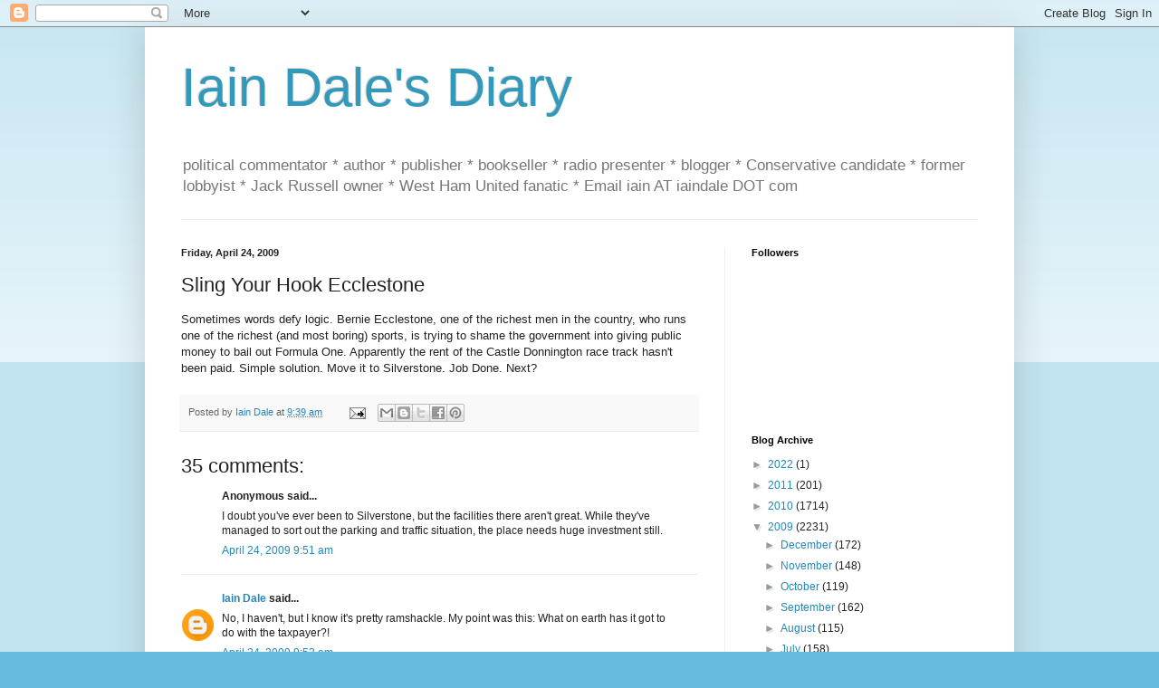

--- FILE ---
content_type: text/html; charset=UTF-8
request_url: https://iaindale.blogspot.com/2009/04/sling-your-hook-ecclestone.html?showComment=1240572120000
body_size: 25058
content:
<!DOCTYPE html>
<html class='v2' dir='ltr' lang='en-GB'>
<head>
<link href='https://www.blogger.com/static/v1/widgets/335934321-css_bundle_v2.css' rel='stylesheet' type='text/css'/>
<meta content='width=1100' name='viewport'/>
<meta content='text/html; charset=UTF-8' http-equiv='Content-Type'/>
<meta content='blogger' name='generator'/>
<link href='https://iaindale.blogspot.com/favicon.ico' rel='icon' type='image/x-icon'/>
<link href='http://iaindale.blogspot.com/2009/04/sling-your-hook-ecclestone.html' rel='canonical'/>
<link rel="alternate" type="application/atom+xml" title="Iain Dale&#39;s Diary - Atom" href="https://iaindale.blogspot.com/feeds/posts/default" />
<link rel="alternate" type="application/rss+xml" title="Iain Dale&#39;s Diary - RSS" href="https://iaindale.blogspot.com/feeds/posts/default?alt=rss" />
<link rel="service.post" type="application/atom+xml" title="Iain Dale&#39;s Diary - Atom" href="https://www.blogger.com/feeds/6214838/posts/default" />

<link rel="alternate" type="application/atom+xml" title="Iain Dale&#39;s Diary - Atom" href="https://iaindale.blogspot.com/feeds/7473813093291746723/comments/default" />
<!--Can't find substitution for tag [blog.ieCssRetrofitLinks]-->
<meta content='http://iaindale.blogspot.com/2009/04/sling-your-hook-ecclestone.html' property='og:url'/>
<meta content='Sling Your Hook Ecclestone' property='og:title'/>
<meta content='Sometimes words defy logic. Bernie Ecclestone, one of the richest men in the country, who runs one of the richest (and most boring) sports, ...' property='og:description'/>
<title>Iain Dale's Diary: Sling Your Hook Ecclestone</title>
<style id='page-skin-1' type='text/css'><!--
/*
-----------------------------------------------
Blogger Template Style
Name:     Simple
Designer: Blogger
URL:      www.blogger.com
----------------------------------------------- */
/* Content
----------------------------------------------- */
body {
font: normal normal 12px Arial, Tahoma, Helvetica, FreeSans, sans-serif;
color: #222222;
background: #66bbdd none repeat scroll top left;
padding: 0 40px 40px 40px;
}
html body .region-inner {
min-width: 0;
max-width: 100%;
width: auto;
}
h2 {
font-size: 22px;
}
a:link {
text-decoration:none;
color: #2288bb;
}
a:visited {
text-decoration:none;
color: #888888;
}
a:hover {
text-decoration:underline;
color: #33aaff;
}
.body-fauxcolumn-outer .fauxcolumn-inner {
background: transparent url(https://resources.blogblog.com/blogblog/data/1kt/simple/body_gradient_tile_light.png) repeat scroll top left;
_background-image: none;
}
.body-fauxcolumn-outer .cap-top {
position: absolute;
z-index: 1;
height: 400px;
width: 100%;
}
.body-fauxcolumn-outer .cap-top .cap-left {
width: 100%;
background: transparent url(https://resources.blogblog.com/blogblog/data/1kt/simple/gradients_light.png) repeat-x scroll top left;
_background-image: none;
}
.content-outer {
-moz-box-shadow: 0 0 40px rgba(0, 0, 0, .15);
-webkit-box-shadow: 0 0 5px rgba(0, 0, 0, .15);
-goog-ms-box-shadow: 0 0 10px #333333;
box-shadow: 0 0 40px rgba(0, 0, 0, .15);
margin-bottom: 1px;
}
.content-inner {
padding: 10px 10px;
}
.content-inner {
background-color: #ffffff;
}
/* Header
----------------------------------------------- */
.header-outer {
background: transparent none repeat-x scroll 0 -400px;
_background-image: none;
}
.Header h1 {
font: normal normal 60px Arial, Tahoma, Helvetica, FreeSans, sans-serif;
color: #3399bb;
text-shadow: -1px -1px 1px rgba(0, 0, 0, .2);
}
.Header h1 a {
color: #3399bb;
}
.Header .description {
font-size: 140%;
color: #777777;
}
.header-inner .Header .titlewrapper {
padding: 22px 30px;
}
.header-inner .Header .descriptionwrapper {
padding: 0 30px;
}
/* Tabs
----------------------------------------------- */
.tabs-inner .section:first-child {
border-top: 1px solid #eeeeee;
}
.tabs-inner .section:first-child ul {
margin-top: -1px;
border-top: 1px solid #eeeeee;
border-left: 0 solid #eeeeee;
border-right: 0 solid #eeeeee;
}
.tabs-inner .widget ul {
background: #f5f5f5 url(https://resources.blogblog.com/blogblog/data/1kt/simple/gradients_light.png) repeat-x scroll 0 -800px;
_background-image: none;
border-bottom: 1px solid #eeeeee;
margin-top: 0;
margin-left: -30px;
margin-right: -30px;
}
.tabs-inner .widget li a {
display: inline-block;
padding: .6em 1em;
font: normal normal 14px Arial, Tahoma, Helvetica, FreeSans, sans-serif;
color: #999999;
border-left: 1px solid #ffffff;
border-right: 1px solid #eeeeee;
}
.tabs-inner .widget li:first-child a {
border-left: none;
}
.tabs-inner .widget li.selected a, .tabs-inner .widget li a:hover {
color: #000000;
background-color: #eeeeee;
text-decoration: none;
}
/* Columns
----------------------------------------------- */
.main-outer {
border-top: 0 solid #eeeeee;
}
.fauxcolumn-left-outer .fauxcolumn-inner {
border-right: 1px solid #eeeeee;
}
.fauxcolumn-right-outer .fauxcolumn-inner {
border-left: 1px solid #eeeeee;
}
/* Headings
----------------------------------------------- */
div.widget > h2,
div.widget h2.title {
margin: 0 0 1em 0;
font: normal bold 11px Arial, Tahoma, Helvetica, FreeSans, sans-serif;
color: #000000;
}
/* Widgets
----------------------------------------------- */
.widget .zippy {
color: #999999;
text-shadow: 2px 2px 1px rgba(0, 0, 0, .1);
}
.widget .popular-posts ul {
list-style: none;
}
/* Posts
----------------------------------------------- */
h2.date-header {
font: normal bold 11px Arial, Tahoma, Helvetica, FreeSans, sans-serif;
}
.date-header span {
background-color: transparent;
color: #222222;
padding: inherit;
letter-spacing: inherit;
margin: inherit;
}
.main-inner {
padding-top: 30px;
padding-bottom: 30px;
}
.main-inner .column-center-inner {
padding: 0 15px;
}
.main-inner .column-center-inner .section {
margin: 0 15px;
}
.post {
margin: 0 0 25px 0;
}
h3.post-title, .comments h4 {
font: normal normal 22px Arial, Tahoma, Helvetica, FreeSans, sans-serif;
margin: .75em 0 0;
}
.post-body {
font-size: 110%;
line-height: 1.4;
position: relative;
}
.post-body img, .post-body .tr-caption-container, .Profile img, .Image img,
.BlogList .item-thumbnail img {
padding: 2px;
background: #ffffff;
border: 1px solid #eeeeee;
-moz-box-shadow: 1px 1px 5px rgba(0, 0, 0, .1);
-webkit-box-shadow: 1px 1px 5px rgba(0, 0, 0, .1);
box-shadow: 1px 1px 5px rgba(0, 0, 0, .1);
}
.post-body img, .post-body .tr-caption-container {
padding: 5px;
}
.post-body .tr-caption-container {
color: #222222;
}
.post-body .tr-caption-container img {
padding: 0;
background: transparent;
border: none;
-moz-box-shadow: 0 0 0 rgba(0, 0, 0, .1);
-webkit-box-shadow: 0 0 0 rgba(0, 0, 0, .1);
box-shadow: 0 0 0 rgba(0, 0, 0, .1);
}
.post-header {
margin: 0 0 1.5em;
line-height: 1.6;
font-size: 90%;
}
.post-footer {
margin: 20px -2px 0;
padding: 5px 10px;
color: #666666;
background-color: #f9f9f9;
border-bottom: 1px solid #eeeeee;
line-height: 1.6;
font-size: 90%;
}
#comments .comment-author {
padding-top: 1.5em;
border-top: 1px solid #eeeeee;
background-position: 0 1.5em;
}
#comments .comment-author:first-child {
padding-top: 0;
border-top: none;
}
.avatar-image-container {
margin: .2em 0 0;
}
#comments .avatar-image-container img {
border: 1px solid #eeeeee;
}
/* Comments
----------------------------------------------- */
.comments .comments-content .icon.blog-author {
background-repeat: no-repeat;
background-image: url([data-uri]);
}
.comments .comments-content .loadmore a {
border-top: 1px solid #999999;
border-bottom: 1px solid #999999;
}
.comments .comment-thread.inline-thread {
background-color: #f9f9f9;
}
.comments .continue {
border-top: 2px solid #999999;
}
/* Accents
---------------------------------------------- */
.section-columns td.columns-cell {
border-left: 1px solid #eeeeee;
}
.blog-pager {
background: transparent none no-repeat scroll top center;
}
.blog-pager-older-link, .home-link,
.blog-pager-newer-link {
background-color: #ffffff;
padding: 5px;
}
.footer-outer {
border-top: 0 dashed #bbbbbb;
}
/* Mobile
----------------------------------------------- */
body.mobile  {
background-size: auto;
}
.mobile .body-fauxcolumn-outer {
background: transparent none repeat scroll top left;
}
.mobile .body-fauxcolumn-outer .cap-top {
background-size: 100% auto;
}
.mobile .content-outer {
-webkit-box-shadow: 0 0 3px rgba(0, 0, 0, .15);
box-shadow: 0 0 3px rgba(0, 0, 0, .15);
}
.mobile .tabs-inner .widget ul {
margin-left: 0;
margin-right: 0;
}
.mobile .post {
margin: 0;
}
.mobile .main-inner .column-center-inner .section {
margin: 0;
}
.mobile .date-header span {
padding: 0.1em 10px;
margin: 0 -10px;
}
.mobile h3.post-title {
margin: 0;
}
.mobile .blog-pager {
background: transparent none no-repeat scroll top center;
}
.mobile .footer-outer {
border-top: none;
}
.mobile .main-inner, .mobile .footer-inner {
background-color: #ffffff;
}
.mobile-index-contents {
color: #222222;
}
.mobile-link-button {
background-color: #2288bb;
}
.mobile-link-button a:link, .mobile-link-button a:visited {
color: #ffffff;
}
.mobile .tabs-inner .section:first-child {
border-top: none;
}
.mobile .tabs-inner .PageList .widget-content {
background-color: #eeeeee;
color: #000000;
border-top: 1px solid #eeeeee;
border-bottom: 1px solid #eeeeee;
}
.mobile .tabs-inner .PageList .widget-content .pagelist-arrow {
border-left: 1px solid #eeeeee;
}

--></style>
<style id='template-skin-1' type='text/css'><!--
body {
min-width: 960px;
}
.content-outer, .content-fauxcolumn-outer, .region-inner {
min-width: 960px;
max-width: 960px;
_width: 960px;
}
.main-inner .columns {
padding-left: 0px;
padding-right: 310px;
}
.main-inner .fauxcolumn-center-outer {
left: 0px;
right: 310px;
/* IE6 does not respect left and right together */
_width: expression(this.parentNode.offsetWidth -
parseInt("0px") -
parseInt("310px") + 'px');
}
.main-inner .fauxcolumn-left-outer {
width: 0px;
}
.main-inner .fauxcolumn-right-outer {
width: 310px;
}
.main-inner .column-left-outer {
width: 0px;
right: 100%;
margin-left: -0px;
}
.main-inner .column-right-outer {
width: 310px;
margin-right: -310px;
}
#layout {
min-width: 0;
}
#layout .content-outer {
min-width: 0;
width: 800px;
}
#layout .region-inner {
min-width: 0;
width: auto;
}
body#layout div.add_widget {
padding: 8px;
}
body#layout div.add_widget a {
margin-left: 32px;
}
--></style>
<link href='https://www.blogger.com/dyn-css/authorization.css?targetBlogID=6214838&amp;zx=3e15d1d5-a4f1-4a21-bb5e-fc93ca6bbb13' media='none' onload='if(media!=&#39;all&#39;)media=&#39;all&#39;' rel='stylesheet'/><noscript><link href='https://www.blogger.com/dyn-css/authorization.css?targetBlogID=6214838&amp;zx=3e15d1d5-a4f1-4a21-bb5e-fc93ca6bbb13' rel='stylesheet'/></noscript>
<meta name='google-adsense-platform-account' content='ca-host-pub-1556223355139109'/>
<meta name='google-adsense-platform-domain' content='blogspot.com'/>

</head>
<body class='loading'>
<div class='navbar section' id='navbar' name='Navbar'><div class='widget Navbar' data-version='1' id='Navbar1'><script type="text/javascript">
    function setAttributeOnload(object, attribute, val) {
      if(window.addEventListener) {
        window.addEventListener('load',
          function(){ object[attribute] = val; }, false);
      } else {
        window.attachEvent('onload', function(){ object[attribute] = val; });
      }
    }
  </script>
<div id="navbar-iframe-container"></div>
<script type="text/javascript" src="https://apis.google.com/js/platform.js"></script>
<script type="text/javascript">
      gapi.load("gapi.iframes:gapi.iframes.style.bubble", function() {
        if (gapi.iframes && gapi.iframes.getContext) {
          gapi.iframes.getContext().openChild({
              url: 'https://www.blogger.com/navbar/6214838?po\x3d7473813093291746723\x26origin\x3dhttps://iaindale.blogspot.com',
              where: document.getElementById("navbar-iframe-container"),
              id: "navbar-iframe"
          });
        }
      });
    </script><script type="text/javascript">
(function() {
var script = document.createElement('script');
script.type = 'text/javascript';
script.src = '//pagead2.googlesyndication.com/pagead/js/google_top_exp.js';
var head = document.getElementsByTagName('head')[0];
if (head) {
head.appendChild(script);
}})();
</script>
</div></div>
<div class='body-fauxcolumns'>
<div class='fauxcolumn-outer body-fauxcolumn-outer'>
<div class='cap-top'>
<div class='cap-left'></div>
<div class='cap-right'></div>
</div>
<div class='fauxborder-left'>
<div class='fauxborder-right'></div>
<div class='fauxcolumn-inner'>
</div>
</div>
<div class='cap-bottom'>
<div class='cap-left'></div>
<div class='cap-right'></div>
</div>
</div>
</div>
<div class='content'>
<div class='content-fauxcolumns'>
<div class='fauxcolumn-outer content-fauxcolumn-outer'>
<div class='cap-top'>
<div class='cap-left'></div>
<div class='cap-right'></div>
</div>
<div class='fauxborder-left'>
<div class='fauxborder-right'></div>
<div class='fauxcolumn-inner'>
</div>
</div>
<div class='cap-bottom'>
<div class='cap-left'></div>
<div class='cap-right'></div>
</div>
</div>
</div>
<div class='content-outer'>
<div class='content-cap-top cap-top'>
<div class='cap-left'></div>
<div class='cap-right'></div>
</div>
<div class='fauxborder-left content-fauxborder-left'>
<div class='fauxborder-right content-fauxborder-right'></div>
<div class='content-inner'>
<header>
<div class='header-outer'>
<div class='header-cap-top cap-top'>
<div class='cap-left'></div>
<div class='cap-right'></div>
</div>
<div class='fauxborder-left header-fauxborder-left'>
<div class='fauxborder-right header-fauxborder-right'></div>
<div class='region-inner header-inner'>
<div class='header section' id='header' name='Header'><div class='widget Header' data-version='1' id='Header1'>
<div id='header-inner'>
<div class='titlewrapper'>
<h1 class='title'>
<a href='https://iaindale.blogspot.com/'>
Iain Dale's Diary
</a>
</h1>
</div>
<div class='descriptionwrapper'>
<p class='description'><span>political commentator * author * publisher * bookseller * radio presenter * blogger * Conservative candidate *  former lobbyist * Jack Russell owner * West Ham United fanatic *  Email iain AT iaindale DOT com</span></p>
</div>
</div>
</div></div>
</div>
</div>
<div class='header-cap-bottom cap-bottom'>
<div class='cap-left'></div>
<div class='cap-right'></div>
</div>
</div>
</header>
<div class='tabs-outer'>
<div class='tabs-cap-top cap-top'>
<div class='cap-left'></div>
<div class='cap-right'></div>
</div>
<div class='fauxborder-left tabs-fauxborder-left'>
<div class='fauxborder-right tabs-fauxborder-right'></div>
<div class='region-inner tabs-inner'>
<div class='tabs no-items section' id='crosscol' name='Cross-column'></div>
<div class='tabs no-items section' id='crosscol-overflow' name='Cross-Column 2'></div>
</div>
</div>
<div class='tabs-cap-bottom cap-bottom'>
<div class='cap-left'></div>
<div class='cap-right'></div>
</div>
</div>
<div class='main-outer'>
<div class='main-cap-top cap-top'>
<div class='cap-left'></div>
<div class='cap-right'></div>
</div>
<div class='fauxborder-left main-fauxborder-left'>
<div class='fauxborder-right main-fauxborder-right'></div>
<div class='region-inner main-inner'>
<div class='columns fauxcolumns'>
<div class='fauxcolumn-outer fauxcolumn-center-outer'>
<div class='cap-top'>
<div class='cap-left'></div>
<div class='cap-right'></div>
</div>
<div class='fauxborder-left'>
<div class='fauxborder-right'></div>
<div class='fauxcolumn-inner'>
</div>
</div>
<div class='cap-bottom'>
<div class='cap-left'></div>
<div class='cap-right'></div>
</div>
</div>
<div class='fauxcolumn-outer fauxcolumn-left-outer'>
<div class='cap-top'>
<div class='cap-left'></div>
<div class='cap-right'></div>
</div>
<div class='fauxborder-left'>
<div class='fauxborder-right'></div>
<div class='fauxcolumn-inner'>
</div>
</div>
<div class='cap-bottom'>
<div class='cap-left'></div>
<div class='cap-right'></div>
</div>
</div>
<div class='fauxcolumn-outer fauxcolumn-right-outer'>
<div class='cap-top'>
<div class='cap-left'></div>
<div class='cap-right'></div>
</div>
<div class='fauxborder-left'>
<div class='fauxborder-right'></div>
<div class='fauxcolumn-inner'>
</div>
</div>
<div class='cap-bottom'>
<div class='cap-left'></div>
<div class='cap-right'></div>
</div>
</div>
<!-- corrects IE6 width calculation -->
<div class='columns-inner'>
<div class='column-center-outer'>
<div class='column-center-inner'>
<div class='main section' id='main' name='Main'><div class='widget Blog' data-version='1' id='Blog1'>
<div class='blog-posts hfeed'>

          <div class="date-outer">
        
<h2 class='date-header'><span>Friday, April 24, 2009</span></h2>

          <div class="date-posts">
        
<div class='post-outer'>
<div class='post hentry uncustomized-post-template' itemprop='blogPost' itemscope='itemscope' itemtype='http://schema.org/BlogPosting'>
<meta content='6214838' itemprop='blogId'/>
<meta content='7473813093291746723' itemprop='postId'/>
<a name='7473813093291746723'></a>
<h3 class='post-title entry-title' itemprop='name'>
Sling Your Hook Ecclestone
</h3>
<div class='post-header'>
<div class='post-header-line-1'></div>
</div>
<div class='post-body entry-content' id='post-body-7473813093291746723' itemprop='description articleBody'>
Sometimes words defy logic. Bernie Ecclestone, one of the richest men in the country, who runs one of the richest (and most boring) sports, is trying to shame the government into giving public money to bail out Formula One. Apparently the rent of the Castle Donnington race track hasn't been paid. Simple solution. Move it to Silverstone. Job Done. Next?
<div style='clear: both;'></div>
</div>
<div class='post-footer'>
<div class='post-footer-line post-footer-line-1'>
<span class='post-author vcard'>
Posted by
<span class='fn' itemprop='author' itemscope='itemscope' itemtype='http://schema.org/Person'>
<meta content='https://www.blogger.com/profile/03270146219458384372' itemprop='url'/>
<a class='g-profile' href='https://www.blogger.com/profile/03270146219458384372' rel='author' title='author profile'>
<span itemprop='name'>Iain Dale</span>
</a>
</span>
</span>
<span class='post-timestamp'>
at
<meta content='http://iaindale.blogspot.com/2009/04/sling-your-hook-ecclestone.html' itemprop='url'/>
<a class='timestamp-link' href='https://iaindale.blogspot.com/2009/04/sling-your-hook-ecclestone.html' rel='bookmark' title='permanent link'><abbr class='published' itemprop='datePublished' title='2009-04-24T09:39:00+01:00'>9:39 am</abbr></a>
</span>
<span class='post-comment-link'>
</span>
<span class='post-icons'>
<span class='item-action'>
<a href='https://www.blogger.com/email-post/6214838/7473813093291746723' title='Email Post'>
<img alt='' class='icon-action' height='13' src='https://resources.blogblog.com/img/icon18_email.gif' width='18'/>
</a>
</span>
<span class='item-control blog-admin pid-1564763678'>
<a href='https://www.blogger.com/post-edit.g?blogID=6214838&postID=7473813093291746723&from=pencil' title='Edit Post'>
<img alt='' class='icon-action' height='18' src='https://resources.blogblog.com/img/icon18_edit_allbkg.gif' width='18'/>
</a>
</span>
</span>
<div class='post-share-buttons goog-inline-block'>
<a class='goog-inline-block share-button sb-email' href='https://www.blogger.com/share-post.g?blogID=6214838&postID=7473813093291746723&target=email' target='_blank' title='Email This'><span class='share-button-link-text'>Email This</span></a><a class='goog-inline-block share-button sb-blog' href='https://www.blogger.com/share-post.g?blogID=6214838&postID=7473813093291746723&target=blog' onclick='window.open(this.href, "_blank", "height=270,width=475"); return false;' target='_blank' title='BlogThis!'><span class='share-button-link-text'>BlogThis!</span></a><a class='goog-inline-block share-button sb-twitter' href='https://www.blogger.com/share-post.g?blogID=6214838&postID=7473813093291746723&target=twitter' target='_blank' title='Share to X'><span class='share-button-link-text'>Share to X</span></a><a class='goog-inline-block share-button sb-facebook' href='https://www.blogger.com/share-post.g?blogID=6214838&postID=7473813093291746723&target=facebook' onclick='window.open(this.href, "_blank", "height=430,width=640"); return false;' target='_blank' title='Share to Facebook'><span class='share-button-link-text'>Share to Facebook</span></a><a class='goog-inline-block share-button sb-pinterest' href='https://www.blogger.com/share-post.g?blogID=6214838&postID=7473813093291746723&target=pinterest' target='_blank' title='Share to Pinterest'><span class='share-button-link-text'>Share to Pinterest</span></a>
</div>
</div>
<div class='post-footer-line post-footer-line-2'>
<span class='post-labels'>
</span>
</div>
<div class='post-footer-line post-footer-line-3'>
<span class='post-location'>
</span>
</div>
</div>
</div>
<div class='comments' id='comments'>
<a name='comments'></a>
<h4>35 comments:</h4>
<div id='Blog1_comments-block-wrapper'>
<dl class='avatar-comment-indent' id='comments-block'>
<dt class='comment-author ' id='c8069619486457624697'>
<a name='c8069619486457624697'></a>
<div class="avatar-image-container avatar-stock"><span dir="ltr"><img src="//resources.blogblog.com/img/blank.gif" width="35" height="35" alt="" title="Anonymous">

</span></div>
Anonymous
said...
</dt>
<dd class='comment-body' id='Blog1_cmt-8069619486457624697'>
<p>
I doubt you've ever been to Silverstone, but the facilities there aren't great. While they've managed to sort out the parking and traffic situation, the place needs huge investment still.
</p>
</dd>
<dd class='comment-footer'>
<span class='comment-timestamp'>
<a href='https://iaindale.blogspot.com/2009/04/sling-your-hook-ecclestone.html?showComment=1240563060000#c8069619486457624697' title='comment permalink'>
April 24, 2009 9:51 am
</a>
<span class='item-control blog-admin pid-215133435'>
<a class='comment-delete' href='https://www.blogger.com/comment/delete/6214838/8069619486457624697' title='Delete Comment'>
<img src='https://resources.blogblog.com/img/icon_delete13.gif'/>
</a>
</span>
</span>
</dd>
<dt class='comment-author blog-author' id='c7245982305476854360'>
<a name='c7245982305476854360'></a>
<div class="avatar-image-container avatar-stock"><span dir="ltr"><a href="https://www.blogger.com/profile/03270146219458384372" target="" rel="nofollow" onclick="" class="avatar-hovercard" id="av-7245982305476854360-03270146219458384372"><img src="//www.blogger.com/img/blogger_logo_round_35.png" width="35" height="35" alt="" title="Iain Dale">

</a></span></div>
<a href='https://www.blogger.com/profile/03270146219458384372' rel='nofollow'>Iain Dale</a>
said...
</dt>
<dd class='comment-body' id='Blog1_cmt-7245982305476854360'>
<p>
No, I haven't, but I know it's pretty ramshackle. My point was this: What on earth has it got to do with the taxpayer?!
</p>
</dd>
<dd class='comment-footer'>
<span class='comment-timestamp'>
<a href='https://iaindale.blogspot.com/2009/04/sling-your-hook-ecclestone.html?showComment=1240563180000#c7245982305476854360' title='comment permalink'>
April 24, 2009 9:53 am
</a>
<span class='item-control blog-admin pid-1564763678'>
<a class='comment-delete' href='https://www.blogger.com/comment/delete/6214838/7245982305476854360' title='Delete Comment'>
<img src='https://resources.blogblog.com/img/icon_delete13.gif'/>
</a>
</span>
</span>
</dd>
<dt class='comment-author ' id='c5606693194319672398'>
<a name='c5606693194319672398'></a>
<div class="avatar-image-container avatar-stock"><span dir="ltr"><img src="//resources.blogblog.com/img/blank.gif" width="35" height="35" alt="" title="Anonymous">

</span></div>
Anonymous
said...
</dt>
<dd class='comment-body' id='Blog1_cmt-5606693194319672398'>
<p>
Aside from your comment about F1 being boring (try watching some of the races this season or the season finale last season Iain), I agree.  Silverstone is the home of F1 (the first ever F1 race was held there), its liked by the drivers and the fans.  Unfortunately its disliked by Bernie Ecclestone and he decides which circuits get to hold races.  Bernie is well past his sell by date and has become an embarrasment to the sport.  It is time for him to go and Silverstone to stay.
</p>
</dd>
<dd class='comment-footer'>
<span class='comment-timestamp'>
<a href='https://iaindale.blogspot.com/2009/04/sling-your-hook-ecclestone.html?showComment=1240563420000#c5606693194319672398' title='comment permalink'>
April 24, 2009 9:57 am
</a>
<span class='item-control blog-admin pid-215133435'>
<a class='comment-delete' href='https://www.blogger.com/comment/delete/6214838/5606693194319672398' title='Delete Comment'>
<img src='https://resources.blogblog.com/img/icon_delete13.gif'/>
</a>
</span>
</span>
</dd>
<dt class='comment-author ' id='c7635163405419860813'>
<a name='c7635163405419860813'></a>
<div class="avatar-image-container avatar-stock"><span dir="ltr"><img src="//resources.blogblog.com/img/blank.gif" width="35" height="35" alt="" title="Anonymous">

</span></div>
Anonymous
said...
</dt>
<dd class='comment-body' id='Blog1_cmt-7635163405419860813'>
<p>
I had an afternoon being driven at high speed at the track a few years ago and the biggest single complaint from the drivers and staff at Silverstone was that Ecclestone was bleeding the sport dry with his excessively large cut of all profits made at the various venues.
</p>
</dd>
<dd class='comment-footer'>
<span class='comment-timestamp'>
<a href='https://iaindale.blogspot.com/2009/04/sling-your-hook-ecclestone.html?showComment=1240563480000#c7635163405419860813' title='comment permalink'>
April 24, 2009 9:58 am
</a>
<span class='item-control blog-admin pid-215133435'>
<a class='comment-delete' href='https://www.blogger.com/comment/delete/6214838/7635163405419860813' title='Delete Comment'>
<img src='https://resources.blogblog.com/img/icon_delete13.gif'/>
</a>
</span>
</span>
</dd>
<dt class='comment-author ' id='c5424441885724646093'>
<a name='c5424441885724646093'></a>
<div class="avatar-image-container avatar-stock"><span dir="ltr"><img src="//resources.blogblog.com/img/blank.gif" width="35" height="35" alt="" title="Anonymous">

</span></div>
Anonymous
said...
</dt>
<dd class='comment-body' id='Blog1_cmt-5424441885724646093'>
<p>
For the record I have been to Silverstone several times.  The facilities may not be as good as Shanghai - but I went to see a motor race not fancy facilities and on the racing front Silverstone delivers more often than Shanghai.
</p>
</dd>
<dd class='comment-footer'>
<span class='comment-timestamp'>
<a href='https://iaindale.blogspot.com/2009/04/sling-your-hook-ecclestone.html?showComment=1240563600000#c5424441885724646093' title='comment permalink'>
April 24, 2009 10:00 am
</a>
<span class='item-control blog-admin pid-215133435'>
<a class='comment-delete' href='https://www.blogger.com/comment/delete/6214838/5424441885724646093' title='Delete Comment'>
<img src='https://resources.blogblog.com/img/icon_delete13.gif'/>
</a>
</span>
</span>
</dd>
<dt class='comment-author ' id='c6924524251693920365'>
<a name='c6924524251693920365'></a>
<div class="avatar-image-container avatar-stock"><span dir="ltr"><img src="//resources.blogblog.com/img/blank.gif" width="35" height="35" alt="" title="John83">

</span></div>
John83
said...
</dt>
<dd class='comment-body' id='Blog1_cmt-6924524251693920365'>
<p>
because WE might consider it important to have a British Grand Prix and OUR bank (Lloyds TSB) won't lend Donnington the cash it needs on reasonable terms to keep the race here!
</p>
</dd>
<dd class='comment-footer'>
<span class='comment-timestamp'>
<a href='https://iaindale.blogspot.com/2009/04/sling-your-hook-ecclestone.html?showComment=1240563840000#c6924524251693920365' title='comment permalink'>
April 24, 2009 10:04 am
</a>
<span class='item-control blog-admin pid-215133435'>
<a class='comment-delete' href='https://www.blogger.com/comment/delete/6214838/6924524251693920365' title='Delete Comment'>
<img src='https://resources.blogblog.com/img/icon_delete13.gif'/>
</a>
</span>
</span>
</dd>
<dt class='comment-author ' id='c5396686559874865376'>
<a name='c5396686559874865376'></a>
<div class="avatar-image-container avatar-stock"><span dir="ltr"><a href="https://www.blogger.com/profile/17026686719065481051" target="" rel="nofollow" onclick="" class="avatar-hovercard" id="av-5396686559874865376-17026686719065481051"><img src="//www.blogger.com/img/blogger_logo_round_35.png" width="35" height="35" alt="" title="Gordon Brown">

</a></span></div>
<a href='https://www.blogger.com/profile/17026686719065481051' rel='nofollow'>Gordon Brown</a>
said...
</dt>
<dd class='comment-body' id='Blog1_cmt-5396686559874865376'>
<p>
Thank God - I was beginning to think I was alone. <br /><br />Formula 1 is like watching paint dry. Who cares how fast a car can go round in a circle? If the Government really cares about the environment, surely they should be discouraging this sport rather than keeping it alive?<br /><br />I don't doubt that driving a fast car round a track is great fun if you're driving it, or even if you're part of the team supporting it BUT have any of these people ever watched it on a tv screen? It is DULL DULL DULL!
</p>
</dd>
<dd class='comment-footer'>
<span class='comment-timestamp'>
<a href='https://iaindale.blogspot.com/2009/04/sling-your-hook-ecclestone.html?showComment=1240563900000#c5396686559874865376' title='comment permalink'>
April 24, 2009 10:05 am
</a>
<span class='item-control blog-admin pid-1053358459'>
<a class='comment-delete' href='https://www.blogger.com/comment/delete/6214838/5396686559874865376' title='Delete Comment'>
<img src='https://resources.blogblog.com/img/icon_delete13.gif'/>
</a>
</span>
</span>
</dd>
<dt class='comment-author ' id='c1198918917388257279'>
<a name='c1198918917388257279'></a>
<div class="avatar-image-container avatar-stock"><span dir="ltr"><img src="//resources.blogblog.com/img/blank.gif" width="35" height="35" alt="" title="Anonymous">

</span></div>
Anonymous
said...
</dt>
<dd class='comment-body' id='Blog1_cmt-1198918917388257279'>
<p>
Iain<br /><br />Ecclestone did make the point that the money needed for the British Grand Prix to run at Donington is a fraction of that required for the Olympics.  Personally I think the Olympics has no place being funded by public money so neither should the British Grand Prix.  Perhaps you could also turn your fire on the waste of money on the Olympics?
</p>
</dd>
<dd class='comment-footer'>
<span class='comment-timestamp'>
<a href='https://iaindale.blogspot.com/2009/04/sling-your-hook-ecclestone.html?showComment=1240563960000#c1198918917388257279' title='comment permalink'>
April 24, 2009 10:06 am
</a>
<span class='item-control blog-admin pid-215133435'>
<a class='comment-delete' href='https://www.blogger.com/comment/delete/6214838/1198918917388257279' title='Delete Comment'>
<img src='https://resources.blogblog.com/img/icon_delete13.gif'/>
</a>
</span>
</span>
</dd>
<dt class='comment-author ' id='c2845203105306453385'>
<a name='c2845203105306453385'></a>
<div class="avatar-image-container avatar-stock"><span dir="ltr"><img src="//resources.blogblog.com/img/blank.gif" width="35" height="35" alt="" title="Triffid">

</span></div>
Triffid
said...
</dt>
<dd class='comment-body' id='Blog1_cmt-2845203105306453385'>
<p>
Hardly right Iain. <br /><br />I'm sure Gordo is still thankful for Bernie's attempt at bribing the Labour party all those years ago (even if they did have to pay it back).<br /><br />What's a bit of public money when you compared against any Governing party's finances ?
</p>
</dd>
<dd class='comment-footer'>
<span class='comment-timestamp'>
<a href='https://iaindale.blogspot.com/2009/04/sling-your-hook-ecclestone.html?showComment=1240564080000#c2845203105306453385' title='comment permalink'>
April 24, 2009 10:08 am
</a>
<span class='item-control blog-admin pid-215133435'>
<a class='comment-delete' href='https://www.blogger.com/comment/delete/6214838/2845203105306453385' title='Delete Comment'>
<img src='https://resources.blogblog.com/img/icon_delete13.gif'/>
</a>
</span>
</span>
</dd>
<dt class='comment-author ' id='c1589870437162759736'>
<a name='c1589870437162759736'></a>
<div class="avatar-image-container vcard"><span dir="ltr"><a href="https://www.blogger.com/profile/07844126589712842477" target="" rel="nofollow" onclick="" class="avatar-hovercard" id="av-1589870437162759736-07844126589712842477"><img src="https://resources.blogblog.com/img/blank.gif" width="35" height="35" class="delayLoad" style="display: none;" longdesc="//blogger.googleusercontent.com/img/b/R29vZ2xl/AVvXsEjcprSXC0gldkG40ovu6aJcj7Prh9c6VaaTqdN3x4Zt5x4NWFzO1NA8DLjBWAGU1tk5jj9EzYE4nTnmE5AtxVdEW6hVtdJ_Jc2Q8eIuZ44UGHD9ancd7Zu8PXr0_TvVRA/s45-c/eye.png" alt="" title="JuliaM">

<noscript><img src="//blogger.googleusercontent.com/img/b/R29vZ2xl/AVvXsEjcprSXC0gldkG40ovu6aJcj7Prh9c6VaaTqdN3x4Zt5x4NWFzO1NA8DLjBWAGU1tk5jj9EzYE4nTnmE5AtxVdEW6hVtdJ_Jc2Q8eIuZ44UGHD9ancd7Zu8PXr0_TvVRA/s45-c/eye.png" width="35" height="35" class="photo" alt=""></noscript></a></span></div>
<a href='https://www.blogger.com/profile/07844126589712842477' rel='nofollow'>JuliaM</a>
said...
</dt>
<dd class='comment-body' id='Blog1_cmt-1589870437162759736'>
<p>
<I>"My point was this: What on earth has it got to do with the taxpayer?!"</I> <br /><br />I couldn't agree more. But couldn't we ask the same questions about <A HREF="http://www.guardian.co.uk/commentisfree/2009/apr/23/tax-olympic-games" REL="nofollow">this utter debacle</A>...?
</p>
</dd>
<dd class='comment-footer'>
<span class='comment-timestamp'>
<a href='https://iaindale.blogspot.com/2009/04/sling-your-hook-ecclestone.html?showComment=1240564500000#c1589870437162759736' title='comment permalink'>
April 24, 2009 10:15 am
</a>
<span class='item-control blog-admin pid-1405169621'>
<a class='comment-delete' href='https://www.blogger.com/comment/delete/6214838/1589870437162759736' title='Delete Comment'>
<img src='https://resources.blogblog.com/img/icon_delete13.gif'/>
</a>
</span>
</span>
</dd>
<dt class='comment-author ' id='c3437554778753902768'>
<a name='c3437554778753902768'></a>
<div class="avatar-image-container avatar-stock"><span dir="ltr"><a href="https://www.blogger.com/profile/07801341846218646357" target="" rel="nofollow" onclick="" class="avatar-hovercard" id="av-3437554778753902768-07801341846218646357"><img src="//www.blogger.com/img/blogger_logo_round_35.png" width="35" height="35" alt="" title="Tom">

</a></span></div>
<a href='https://www.blogger.com/profile/07801341846218646357' rel='nofollow'>Tom</a>
said...
</dt>
<dd class='comment-body' id='Blog1_cmt-3437554778753902768'>
<p>
Agree with this. Formula One can hardly be top of the UK govt.s priorities for public spending allocation.
</p>
</dd>
<dd class='comment-footer'>
<span class='comment-timestamp'>
<a href='https://iaindale.blogspot.com/2009/04/sling-your-hook-ecclestone.html?showComment=1240564560000#c3437554778753902768' title='comment permalink'>
April 24, 2009 10:16 am
</a>
<span class='item-control blog-admin pid-1081202989'>
<a class='comment-delete' href='https://www.blogger.com/comment/delete/6214838/3437554778753902768' title='Delete Comment'>
<img src='https://resources.blogblog.com/img/icon_delete13.gif'/>
</a>
</span>
</span>
</dd>
<dt class='comment-author ' id='c3909824004931337254'>
<a name='c3909824004931337254'></a>
<div class="avatar-image-container avatar-stock"><span dir="ltr"><img src="//resources.blogblog.com/img/blank.gif" width="35" height="35" alt="" title="Keith">

</span></div>
Keith
said...
</dt>
<dd class='comment-body' id='Blog1_cmt-3909824004931337254'>
<p>
It has nothing to do with the tax payer. This is all part of Bernie's scheme to get more races in the developing world, where they are willing to pay crazy amounts of money to stage them.<br /><br />The move to Donington was almost certain to fail in the timescale allowed, and it was probably intentional in order to make way for another race elsewhere. That way Bernie can claim it isn't his fault there is no British Grand Prix.<br /><br />The facilities at Silverstone are fine for holding a race - they manage perfectly fine at Monaco, which isn't even a racing circuit.<br /><br />The irony of moving all these races to the far east is that they are then run at late evening or night, to cater for the primary TV audience which is in - Europe.
</p>
</dd>
<dd class='comment-footer'>
<span class='comment-timestamp'>
<a href='https://iaindale.blogspot.com/2009/04/sling-your-hook-ecclestone.html?showComment=1240564620000#c3909824004931337254' title='comment permalink'>
April 24, 2009 10:17 am
</a>
<span class='item-control blog-admin pid-215133435'>
<a class='comment-delete' href='https://www.blogger.com/comment/delete/6214838/3909824004931337254' title='Delete Comment'>
<img src='https://resources.blogblog.com/img/icon_delete13.gif'/>
</a>
</span>
</span>
</dd>
<dt class='comment-author ' id='c6407742096866673101'>
<a name='c6407742096866673101'></a>
<div class="avatar-image-container avatar-stock"><span dir="ltr"><img src="//resources.blogblog.com/img/blank.gif" width="35" height="35" alt="" title="Anonymous">

</span></div>
Anonymous
said...
</dt>
<dd class='comment-body' id='Blog1_cmt-6407742096866673101'>
<p>
Silverstone is by far and away not the worst facilities on the F1 grid, I have never had a problem with them - beleive me if Donington isnt ready and the race could just move back to Silverstone next year I would be very happy.<br /><br />I also would have no problem with my taxes going towards a British F1 race. For a tiny fraction of what the 2012 Olympics are going to cost Donington could be made into a world class venue. The government here is all willing to get behind a British guy doing well in F1 (Hamilton last year, Button this), be seen to be supporting them, yet wont help the country keep a race. There has always been a British race since the F1 championship began, the idea of not having one is absurd. I dont agree with Mr Ecclestone on much, but i do beleive the goverment should help just a little bit.
</p>
</dd>
<dd class='comment-footer'>
<span class='comment-timestamp'>
<a href='https://iaindale.blogspot.com/2009/04/sling-your-hook-ecclestone.html?showComment=1240564740000#c6407742096866673101' title='comment permalink'>
April 24, 2009 10:19 am
</a>
<span class='item-control blog-admin pid-215133435'>
<a class='comment-delete' href='https://www.blogger.com/comment/delete/6214838/6407742096866673101' title='Delete Comment'>
<img src='https://resources.blogblog.com/img/icon_delete13.gif'/>
</a>
</span>
</span>
</dd>
<dt class='comment-author ' id='c260236545732204092'>
<a name='c260236545732204092'></a>
<div class="avatar-image-container avatar-stock"><span dir="ltr"><img src="//resources.blogblog.com/img/blank.gif" width="35" height="35" alt="" title="Anonymous">

</span></div>
Anonymous
said...
</dt>
<dd class='comment-body' id='Blog1_cmt-260236545732204092'>
<p>
What next: A bails out for cricket?
</p>
</dd>
<dd class='comment-footer'>
<span class='comment-timestamp'>
<a href='https://iaindale.blogspot.com/2009/04/sling-your-hook-ecclestone.html?showComment=1240565280000#c260236545732204092' title='comment permalink'>
April 24, 2009 10:28 am
</a>
<span class='item-control blog-admin pid-215133435'>
<a class='comment-delete' href='https://www.blogger.com/comment/delete/6214838/260236545732204092' title='Delete Comment'>
<img src='https://resources.blogblog.com/img/icon_delete13.gif'/>
</a>
</span>
</span>
</dd>
<dt class='comment-author ' id='c1042857265110945703'>
<a name='c1042857265110945703'></a>
<div class="avatar-image-container avatar-stock"><span dir="ltr"><img src="//resources.blogblog.com/img/blank.gif" width="35" height="35" alt="" title="paranoidman">

</span></div>
paranoidman
said...
</dt>
<dd class='comment-body' id='Blog1_cmt-1042857265110945703'>
<p>
the motor racing industry is a big earner for the UK with a number of major teams based here - this ensures we have are eble to attract highly skilled people into the UK and that cluster of people ensures we are a centre of excellence for automotive engineering in general.<br /><br />this is a good thing for the economy<br /><br />Ecclestone is a pain but is a successful negotiator - this is just an opening position and in a competitive, globalised world we shouldn't just assume we can keep our lead in this field and some govt support would be useful. That doesn't mean we have to give bernie what he asks for but we do need to do more than at present
</p>
</dd>
<dd class='comment-footer'>
<span class='comment-timestamp'>
<a href='https://iaindale.blogspot.com/2009/04/sling-your-hook-ecclestone.html?showComment=1240565880000#c1042857265110945703' title='comment permalink'>
April 24, 2009 10:38 am
</a>
<span class='item-control blog-admin pid-215133435'>
<a class='comment-delete' href='https://www.blogger.com/comment/delete/6214838/1042857265110945703' title='Delete Comment'>
<img src='https://resources.blogblog.com/img/icon_delete13.gif'/>
</a>
</span>
</span>
</dd>
<dt class='comment-author ' id='c7745261292592131496'>
<a name='c7745261292592131496'></a>
<div class="avatar-image-container avatar-stock"><span dir="ltr"><a href="https://www.blogger.com/profile/15679067503215414300" target="" rel="nofollow" onclick="" class="avatar-hovercard" id="av-7745261292592131496-15679067503215414300"><img src="//www.blogger.com/img/blogger_logo_round_35.png" width="35" height="35" alt="" title="Chris Paul">

</a></span></div>
<a href='https://www.blogger.com/profile/15679067503215414300' rel='nofollow'>Chris Paul</a>
said...
</dt>
<dd class='comment-body' id='Blog1_cmt-7745261292592131496'>
<p>
The Donnington thing is incredible. 2 and a half million of rent arrears? And another year or so to survive before they get the GP? And loads of investment required. Hard to see how their bid passed any due diligence process. Why should any government, bank or investor bail these people out? They're in a whole. Chancers.
</p>
</dd>
<dd class='comment-footer'>
<span class='comment-timestamp'>
<a href='https://iaindale.blogspot.com/2009/04/sling-your-hook-ecclestone.html?showComment=1240566180000#c7745261292592131496' title='comment permalink'>
April 24, 2009 10:43 am
</a>
<span class='item-control blog-admin pid-691789526'>
<a class='comment-delete' href='https://www.blogger.com/comment/delete/6214838/7745261292592131496' title='Delete Comment'>
<img src='https://resources.blogblog.com/img/icon_delete13.gif'/>
</a>
</span>
</span>
</dd>
<dt class='comment-author ' id='c8465349927771723290'>
<a name='c8465349927771723290'></a>
<div class="avatar-image-container vcard"><span dir="ltr"><a href="https://www.blogger.com/profile/00176521760477086914" target="" rel="nofollow" onclick="" class="avatar-hovercard" id="av-8465349927771723290-00176521760477086914"><img src="https://resources.blogblog.com/img/blank.gif" width="35" height="35" class="delayLoad" style="display: none;" longdesc="//blogger.googleusercontent.com/img/b/R29vZ2xl/AVvXsEjSgt_yEOYvXsEYGHfatEkNU-tWUjdiNboljDLxVIA8JgfjZDoqZ-wyA5cU6xrgdP6AYxUQOEKY0RXRZWKTNRLq-NDhisti1DCBOHd5EK2ZUSCQ2t1n0jny2NUqEKOJMB0/s45-c/kosh2.jpg" alt="" title="Dr Evil">

<noscript><img src="//blogger.googleusercontent.com/img/b/R29vZ2xl/AVvXsEjSgt_yEOYvXsEYGHfatEkNU-tWUjdiNboljDLxVIA8JgfjZDoqZ-wyA5cU6xrgdP6AYxUQOEKY0RXRZWKTNRLq-NDhisti1DCBOHd5EK2ZUSCQ2t1n0jny2NUqEKOJMB0/s45-c/kosh2.jpg" width="35" height="35" class="photo" alt=""></noscript></a></span></div>
<a href='https://www.blogger.com/profile/00176521760477086914' rel='nofollow'>Dr Evil</a>
said...
</dt>
<dd class='comment-body' id='Blog1_cmt-8465349927771723290'>
<p>
Why is anyone interested in a load of blokes driving weird cars around a pretty much circular track, going nowhere? It is tedious and boring in the extreme. I think people only watch in case there is a major crash.
</p>
</dd>
<dd class='comment-footer'>
<span class='comment-timestamp'>
<a href='https://iaindale.blogspot.com/2009/04/sling-your-hook-ecclestone.html?showComment=1240566300000#c8465349927771723290' title='comment permalink'>
April 24, 2009 10:45 am
</a>
<span class='item-control blog-admin pid-1955232443'>
<a class='comment-delete' href='https://www.blogger.com/comment/delete/6214838/8465349927771723290' title='Delete Comment'>
<img src='https://resources.blogblog.com/img/icon_delete13.gif'/>
</a>
</span>
</span>
</dd>
<dt class='comment-author ' id='c9108134157792484447'>
<a name='c9108134157792484447'></a>
<div class="avatar-image-container vcard"><span dir="ltr"><a href="https://www.blogger.com/profile/05291551539649118631" target="" rel="nofollow" onclick="" class="avatar-hovercard" id="av-9108134157792484447-05291551539649118631"><img src="https://resources.blogblog.com/img/blank.gif" width="35" height="35" class="delayLoad" style="display: none;" longdesc="//blogger.googleusercontent.com/img/b/R29vZ2xl/AVvXsEiiwDK9mCnO9VBEh_2Sm-40h8_REZLZPn-bAIZm5eQ_8KSxIKm6RKwCuSTNh7XSBEqUm8YsHzGTb4rxH4vON3dSdGg_Zq0XrrPe-uLRr9XLXDLlMl-CDXcGTywIsyPaLJE/s45-c/weaselsmall.jpg" alt="" title="Wrinkled Weasel">

<noscript><img src="//blogger.googleusercontent.com/img/b/R29vZ2xl/AVvXsEiiwDK9mCnO9VBEh_2Sm-40h8_REZLZPn-bAIZm5eQ_8KSxIKm6RKwCuSTNh7XSBEqUm8YsHzGTb4rxH4vON3dSdGg_Zq0XrrPe-uLRr9XLXDLlMl-CDXcGTywIsyPaLJE/s45-c/weaselsmall.jpg" width="35" height="35" class="photo" alt=""></noscript></a></span></div>
<a href='https://www.blogger.com/profile/05291551539649118631' rel='nofollow'>Wrinkled Weasel</a>
said...
</dt>
<dd class='comment-body' id='Blog1_cmt-9108134157792484447'>
<p>
Bernie likes to have people bouncing about in order to make it clear who is in charge.<br /><br />As for a Government bailout,Perhaps he should ask for his &#163;1 million back?
</p>
</dd>
<dd class='comment-footer'>
<span class='comment-timestamp'>
<a href='https://iaindale.blogspot.com/2009/04/sling-your-hook-ecclestone.html?showComment=1240566900000#c9108134157792484447' title='comment permalink'>
April 24, 2009 10:55 am
</a>
<span class='item-control blog-admin pid-1401487681'>
<a class='comment-delete' href='https://www.blogger.com/comment/delete/6214838/9108134157792484447' title='Delete Comment'>
<img src='https://resources.blogblog.com/img/icon_delete13.gif'/>
</a>
</span>
</span>
</dd>
<dt class='comment-author ' id='c1578419821605772162'>
<a name='c1578419821605772162'></a>
<div class="avatar-image-container avatar-stock"><span dir="ltr"><img src="//resources.blogblog.com/img/blank.gif" width="35" height="35" alt="" title="Anonymous">

</span></div>
Anonymous
said...
</dt>
<dd class='comment-body' id='Blog1_cmt-1578419821605772162'>
<p>
Talking of the Olympics, why don't we just cancel the London 2012 Olympics and ask the Greeks (who have amazing facilities from 2004) to hold it instead. We could pay them a few billion quid as a sweetener. That would save us &#163;10 billion or so. In fact why not hold the Olympics in Greece every 4 years. That's where they started.
</p>
</dd>
<dd class='comment-footer'>
<span class='comment-timestamp'>
<a href='https://iaindale.blogspot.com/2009/04/sling-your-hook-ecclestone.html?showComment=1240566960000#c1578419821605772162' title='comment permalink'>
April 24, 2009 10:56 am
</a>
<span class='item-control blog-admin pid-215133435'>
<a class='comment-delete' href='https://www.blogger.com/comment/delete/6214838/1578419821605772162' title='Delete Comment'>
<img src='https://resources.blogblog.com/img/icon_delete13.gif'/>
</a>
</span>
</span>
</dd>
<dt class='comment-author ' id='c3300202346733672646'>
<a name='c3300202346733672646'></a>
<div class="avatar-image-container avatar-stock"><span dir="ltr"><img src="//resources.blogblog.com/img/blank.gif" width="35" height="35" alt="" title="Anonymous">

</span></div>
Anonymous
said...
</dt>
<dd class='comment-body' id='Blog1_cmt-3300202346733672646'>
<p>
I can tell you (having been there to an event)..the most relaxing place to drive at Donnington will be on the track...Driving to and from the circuit is going to be a nightmare as the country roads are simply not geared up for the amount of vehicles the GP will bring...Mark my words!!
</p>
</dd>
<dd class='comment-footer'>
<span class='comment-timestamp'>
<a href='https://iaindale.blogspot.com/2009/04/sling-your-hook-ecclestone.html?showComment=1240567500000#c3300202346733672646' title='comment permalink'>
April 24, 2009 11:05 am
</a>
<span class='item-control blog-admin pid-215133435'>
<a class='comment-delete' href='https://www.blogger.com/comment/delete/6214838/3300202346733672646' title='Delete Comment'>
<img src='https://resources.blogblog.com/img/icon_delete13.gif'/>
</a>
</span>
</span>
</dd>
<dt class='comment-author ' id='c4491080234999261653'>
<a name='c4491080234999261653'></a>
<div class="avatar-image-container avatar-stock"><span dir="ltr"><img src="//resources.blogblog.com/img/blank.gif" width="35" height="35" alt="" title="Anonymous">

</span></div>
Anonymous
said...
</dt>
<dd class='comment-body' id='Blog1_cmt-4491080234999261653'>
<p>
football - 22 educational inadequates kicking an airfilled pigs bladder round a muddy field<br /><br />the olympics - whose drug dealer is better than the opposition ?<br /><br />horse racing - and you dare say car racing is boring !!!!<br /><br />no the taxpayer should not fund or underwrite the costs associated with any sport or sporting venue and i follow f1
</p>
</dd>
<dd class='comment-footer'>
<span class='comment-timestamp'>
<a href='https://iaindale.blogspot.com/2009/04/sling-your-hook-ecclestone.html?showComment=1240567980000#c4491080234999261653' title='comment permalink'>
April 24, 2009 11:13 am
</a>
<span class='item-control blog-admin pid-215133435'>
<a class='comment-delete' href='https://www.blogger.com/comment/delete/6214838/4491080234999261653' title='Delete Comment'>
<img src='https://resources.blogblog.com/img/icon_delete13.gif'/>
</a>
</span>
</span>
</dd>
<dt class='comment-author ' id='c2059244934926333434'>
<a name='c2059244934926333434'></a>
<div class="avatar-image-container avatar-stock"><span dir="ltr"><a href="https://www.blogger.com/profile/11359751090279735138" target="" rel="nofollow" onclick="" class="avatar-hovercard" id="av-2059244934926333434-11359751090279735138"><img src="//www.blogger.com/img/blogger_logo_round_35.png" width="35" height="35" alt="" title="Weygand">

</a></span></div>
<a href='https://www.blogger.com/profile/11359751090279735138' rel='nofollow'>Weygand</a>
said...
</dt>
<dd class='comment-body' id='Blog1_cmt-2059244934926333434'>
<p>
F1 is a metaphor for the 12 years of government - that first Blair-Ecclestone connection said so much more than people would admit at the time, such was the honeymoon glow of the new government. <br /><br />A repugnant cabal expending oodles of money, (much wasted and much used for self-enrichment) to so little purpose.<br /><br />If I want to watch cars going round and round and round and round a track, I'll get out my son's Scalextric.<br /><br />To my mind, the loss of the British Grand Prix would be a something to celebrate.
</p>
</dd>
<dd class='comment-footer'>
<span class='comment-timestamp'>
<a href='https://iaindale.blogspot.com/2009/04/sling-your-hook-ecclestone.html?showComment=1240568820000#c2059244934926333434' title='comment permalink'>
April 24, 2009 11:27 am
</a>
<span class='item-control blog-admin pid-1751515004'>
<a class='comment-delete' href='https://www.blogger.com/comment/delete/6214838/2059244934926333434' title='Delete Comment'>
<img src='https://resources.blogblog.com/img/icon_delete13.gif'/>
</a>
</span>
</span>
</dd>
<dt class='comment-author ' id='c3123287759313493837'>
<a name='c3123287759313493837'></a>
<div class="avatar-image-container avatar-stock"><span dir="ltr"><a href="https://www.blogger.com/profile/15808024417861534968" target="" rel="nofollow" onclick="" class="avatar-hovercard" id="av-3123287759313493837-15808024417861534968"><img src="//www.blogger.com/img/blogger_logo_round_35.png" width="35" height="35" alt="" title="Blackacre">

</a></span></div>
<a href='https://www.blogger.com/profile/15808024417861534968' rel='nofollow'>Blackacre</a>
said...
</dt>
<dd class='comment-body' id='Blog1_cmt-3123287759313493837'>
<p>
I note that F1 leaves some cold, but it has much improved and has some exciting races now.  Believe it or not, not eveyone is in thrall to planet football - at least not me, since footballers moved to that actual planet from Earth.<br /><br />If Bernie approved Donnington for the GP without knowing they had the cash to do it, he should stump up the difference.  I agree it is not a government matter - it is one of the few areas where Britain has a competitive advantage in engineering and the government (of whatever stripe) will wreck that.
</p>
</dd>
<dd class='comment-footer'>
<span class='comment-timestamp'>
<a href='https://iaindale.blogspot.com/2009/04/sling-your-hook-ecclestone.html?showComment=1240570080000#c3123287759313493837' title='comment permalink'>
April 24, 2009 11:48 am
</a>
<span class='item-control blog-admin pid-1708137484'>
<a class='comment-delete' href='https://www.blogger.com/comment/delete/6214838/3123287759313493837' title='Delete Comment'>
<img src='https://resources.blogblog.com/img/icon_delete13.gif'/>
</a>
</span>
</span>
</dd>
<dt class='comment-author ' id='c2689600142572531016'>
<a name='c2689600142572531016'></a>
<div class="avatar-image-container vcard"><span dir="ltr"><a href="https://www.blogger.com/profile/12289001945156383183" target="" rel="nofollow" onclick="" class="avatar-hovercard" id="av-2689600142572531016-12289001945156383183"><img src="https://resources.blogblog.com/img/blank.gif" width="35" height="35" class="delayLoad" style="display: none;" longdesc="//blogger.googleusercontent.com/img/b/R29vZ2xl/AVvXsEjBaso97L2xHTn25734p3sGTCdIxLc-B2WDarM8KljTUDurGC5Ou7SvyU3vGSDfFHk9Xpcp_f1LxjYo6FRaSFVr5MMX0caoBL8yXVOYfNt-sW2RsEXbb4cBoc_fyCHaTL4/s45-c/IMG_1251.JPG" alt="" title="Lexander">

<noscript><img src="//blogger.googleusercontent.com/img/b/R29vZ2xl/AVvXsEjBaso97L2xHTn25734p3sGTCdIxLc-B2WDarM8KljTUDurGC5Ou7SvyU3vGSDfFHk9Xpcp_f1LxjYo6FRaSFVr5MMX0caoBL8yXVOYfNt-sW2RsEXbb4cBoc_fyCHaTL4/s45-c/IMG_1251.JPG" width="35" height="35" class="photo" alt=""></noscript></a></span></div>
<a href='https://www.blogger.com/profile/12289001945156383183' rel='nofollow'>Lexander</a>
said...
</dt>
<dd class='comment-body' id='Blog1_cmt-2689600142572531016'>
<p>
Absolute greedy little sod of a man. I have a friend who worked with him years ago when he sold motorcycles!  You should hear what he says of him.   Ecclestone is a billionaire with a ruthless attitude and brilliant at grabbing opportunities.  His hold on the boring so-called  "sport" of F1 is disgraceful.  No way should the government give money to develop Donington. Ecclestone could invest the &#163;100m needed as if it were a mere tip. He has only got a few years left in any case and no doubt his daughters and wife will enjoy the millions he (might) leave them.
</p>
</dd>
<dd class='comment-footer'>
<span class='comment-timestamp'>
<a href='https://iaindale.blogspot.com/2009/04/sling-your-hook-ecclestone.html?showComment=1240572120000#c2689600142572531016' title='comment permalink'>
April 24, 2009 12:22 pm
</a>
<span class='item-control blog-admin pid-649607350'>
<a class='comment-delete' href='https://www.blogger.com/comment/delete/6214838/2689600142572531016' title='Delete Comment'>
<img src='https://resources.blogblog.com/img/icon_delete13.gif'/>
</a>
</span>
</span>
</dd>
<dt class='comment-author ' id='c1195398674397362065'>
<a name='c1195398674397362065'></a>
<div class="avatar-image-container avatar-stock"><span dir="ltr"><a href="https://www.blogger.com/profile/04586735342675041312" target="" rel="nofollow" onclick="" class="avatar-hovercard" id="av-1195398674397362065-04586735342675041312"><img src="//www.blogger.com/img/blogger_logo_round_35.png" width="35" height="35" alt="" title="Lola">

</a></span></div>
<a href='https://www.blogger.com/profile/04586735342675041312' rel='nofollow'>Lola</a>
said...
</dt>
<dd class='comment-body' id='Blog1_cmt-1195398674397362065'>
<p>
Iain Dale said "What on earth has it got to do with the taxpayer?!"<br /><br />Well, what has any sport got to do with the taxpayer?  Motor Sport in general takes very little money indeed from the taxpayer compared to most other sports.  The UK motor sport industry meanwhile contributes billions to the UK economy and pays tax.  The Olympics will cost the UK taxpayer money, so Bernie (of whom I am suspicious as he is a defact oligarch)  is saying for a very small sum relative to the Olympics the taxpayer could build a GP facility to F1 (his) requirements.<br /><br />I have raced at both tracks and Donnington is a great circuit.  Silverstone is not.  Silverstone is a great GP circuit because it is so fast.  But given a choice I reckon most GP drivers would prefer the challenge of Donington.<br /><br />In re Donington upgrade the outfit that took the lease from Tom Wheatcroft (a seriously Good Bloke) had a plan - as far as I understand it - to finance the <br />circuit improvement by bank debt and then refinance that loan with a bond issue serviced by the cashflow from the future GPs.  But with the bond markets closed this has gone a bit Pete Tong.<br /><br />You may also like to know that Donington lost its MSA track licence because of some incomplete civil engineering work and had to cancel a meeting or two.  They say that they have resolved this.<br /><br />I agree with Iain that F1 can be boring, especially if you are not cognoscenti.  But, I recommend that you go and see at least on GP -  at a place like Spa.  You will be incredulous at just how fast an F1 car really is.<br /><br />PS.  If you want to see some great racing at Donington go to see the meeting on 9/10 May.
</p>
</dd>
<dd class='comment-footer'>
<span class='comment-timestamp'>
<a href='https://iaindale.blogspot.com/2009/04/sling-your-hook-ecclestone.html?showComment=1240572420000#c1195398674397362065' title='comment permalink'>
April 24, 2009 12:27 pm
</a>
<span class='item-control blog-admin pid-587478938'>
<a class='comment-delete' href='https://www.blogger.com/comment/delete/6214838/1195398674397362065' title='Delete Comment'>
<img src='https://resources.blogblog.com/img/icon_delete13.gif'/>
</a>
</span>
</span>
</dd>
<dt class='comment-author ' id='c7506890749215351429'>
<a name='c7506890749215351429'></a>
<div class="avatar-image-container vcard"><span dir="ltr"><a href="https://www.blogger.com/profile/17257546424880537005" target="" rel="nofollow" onclick="" class="avatar-hovercard" id="av-7506890749215351429-17257546424880537005"><img src="https://resources.blogblog.com/img/blank.gif" width="35" height="35" class="delayLoad" style="display: none;" longdesc="//blogger.googleusercontent.com/img/b/R29vZ2xl/AVvXsEgThF57cZCw7O4G0Sx86fWruJFC_APDYUIa1tn56kRi_2k-vBczSsBV21Ur_uiIzNUyVz8eLnEWvSRp_LbGt-ko3PzfhLQdstF7D0uIRqF1liXt54KFcdoFUm02EVFdh44/s45-c/barnacle_bill.jpg" alt="" title="Barnacle Bill">

<noscript><img src="//blogger.googleusercontent.com/img/b/R29vZ2xl/AVvXsEgThF57cZCw7O4G0Sx86fWruJFC_APDYUIa1tn56kRi_2k-vBczSsBV21Ur_uiIzNUyVz8eLnEWvSRp_LbGt-ko3PzfhLQdstF7D0uIRqF1liXt54KFcdoFUm02EVFdh44/s45-c/barnacle_bill.jpg" width="35" height="35" class="photo" alt=""></noscript></a></span></div>
<a href='https://www.blogger.com/profile/17257546424880537005' rel='nofollow'>Barnacle Bill</a>
said...
</dt>
<dd class='comment-body' id='Blog1_cmt-7506890749215351429'>
<p>
Well I believe Ecclestone was first in the queue with gifts when NuLabor got in, so I suppose it's appropriate hes the last one before they leave.
</p>
</dd>
<dd class='comment-footer'>
<span class='comment-timestamp'>
<a href='https://iaindale.blogspot.com/2009/04/sling-your-hook-ecclestone.html?showComment=1240573680000#c7506890749215351429' title='comment permalink'>
April 24, 2009 12:48 pm
</a>
<span class='item-control blog-admin pid-1752034742'>
<a class='comment-delete' href='https://www.blogger.com/comment/delete/6214838/7506890749215351429' title='Delete Comment'>
<img src='https://resources.blogblog.com/img/icon_delete13.gif'/>
</a>
</span>
</span>
</dd>
<dt class='comment-author ' id='c9094171532095963774'>
<a name='c9094171532095963774'></a>
<div class="avatar-image-container avatar-stock"><span dir="ltr"><img src="//resources.blogblog.com/img/blank.gif" width="35" height="35" alt="" title="Anonymous">

</span></div>
Anonymous
said...
</dt>
<dd class='comment-body' id='Blog1_cmt-9094171532095963774'>
<p>
Wrinkled Weasel said... <br />"As for a Government bailout,Perhaps he should ask for his &#163;1 million back?"<br /><br />The Labour Party paid back the &#163;1,000,000 donation from Ecclestone.  As far as I know, the Conservative Party kept their similar donation.
</p>
</dd>
<dd class='comment-footer'>
<span class='comment-timestamp'>
<a href='https://iaindale.blogspot.com/2009/04/sling-your-hook-ecclestone.html?showComment=1240573980000#c9094171532095963774' title='comment permalink'>
April 24, 2009 12:53 pm
</a>
<span class='item-control blog-admin pid-215133435'>
<a class='comment-delete' href='https://www.blogger.com/comment/delete/6214838/9094171532095963774' title='Delete Comment'>
<img src='https://resources.blogblog.com/img/icon_delete13.gif'/>
</a>
</span>
</span>
</dd>
<dt class='comment-author ' id='c851754063987235546'>
<a name='c851754063987235546'></a>
<div class="avatar-image-container avatar-stock"><span dir="ltr"><a href="https://www.blogger.com/profile/13756226316614600769" target="" rel="nofollow" onclick="" class="avatar-hovercard" id="av-851754063987235546-13756226316614600769"><img src="//www.blogger.com/img/blogger_logo_round_35.png" width="35" height="35" alt="" title="Glyn H">

</a></span></div>
<a href='https://www.blogger.com/profile/13756226316614600769' rel='nofollow'>Glyn H</a>
said...
</dt>
<dd class='comment-body' id='Blog1_cmt-851754063987235546'>
<p>
Apart from this appearing like a devious Ecclestone plot to get the F1 away from its home and possible create a space in the calendar or another huge bung for him if he takes it over at Donnington no one has pointed out that Ecclestone (a nasty little smartarse who manoeuvred his way, to others disadvantage, into being a used motor and bike dealer in south London) seems to have stolen F1 from the RAC who traditionally ran motor sport in this country. Just how exactly did a &#8216;sport&#8217; get nicked for his personal gain?  <br /><br />Second point there was something very &#8216;odd&#8217; about how the A43 in the Towcester/Silverstone area suddenly got an upgrade, early, under some sort of threat to take the GP elsewhere. To now do so would surely break that arrangement where Mr Blair&#8217;s government did his bidding?
</p>
</dd>
<dd class='comment-footer'>
<span class='comment-timestamp'>
<a href='https://iaindale.blogspot.com/2009/04/sling-your-hook-ecclestone.html?showComment=1240576800000#c851754063987235546' title='comment permalink'>
April 24, 2009 1:40 pm
</a>
<span class='item-control blog-admin pid-2144537124'>
<a class='comment-delete' href='https://www.blogger.com/comment/delete/6214838/851754063987235546' title='Delete Comment'>
<img src='https://resources.blogblog.com/img/icon_delete13.gif'/>
</a>
</span>
</span>
</dd>
<dt class='comment-author ' id='c1701995333781152570'>
<a name='c1701995333781152570'></a>
<div class="avatar-image-container avatar-stock"><span dir="ltr"><img src="//resources.blogblog.com/img/blank.gif" width="35" height="35" alt="" title="100mph fag adverts">

</span></div>
100mph fag adverts
said...
</dt>
<dd class='comment-body' id='Blog1_cmt-1701995333781152570'>
<p>
Ecclestone is vile. I hate F1 but I hate him even more.<br /><br />For years he wanted to own Silverstone and failed to offer enough, so to spite them and possibly starve them out he has spiked things -<br /><br />Organising the F1 race for spring knowing that the car-parks would be churned up.<br /><br />Asking for more cash than they can afford to host it.<br /><br />Threatening to move it to whichever country in far east is stupid enough to stump up. <br /><br />Muddying the waters that British F1 race = F1 constructors jobs (?)<br /><br />Finally he took it to Donnington which needs a complete makeover to starve Silverstone out. Now it's tumbled in around his ears<br /><br />What a vile individual, no wonder Blair was a kindred spriit.
</p>
</dd>
<dd class='comment-footer'>
<span class='comment-timestamp'>
<a href='https://iaindale.blogspot.com/2009/04/sling-your-hook-ecclestone.html?showComment=1240580400000#c1701995333781152570' title='comment permalink'>
April 24, 2009 2:40 pm
</a>
<span class='item-control blog-admin pid-215133435'>
<a class='comment-delete' href='https://www.blogger.com/comment/delete/6214838/1701995333781152570' title='Delete Comment'>
<img src='https://resources.blogblog.com/img/icon_delete13.gif'/>
</a>
</span>
</span>
</dd>
<dt class='comment-author ' id='c7395976923887355414'>
<a name='c7395976923887355414'></a>
<div class="avatar-image-container avatar-stock"><span dir="ltr"><img src="//resources.blogblog.com/img/blank.gif" width="35" height="35" alt="" title="BoomandBustAbolished">

</span></div>
BoomandBustAbolished
said...
</dt>
<dd class='comment-body' id='Blog1_cmt-7395976923887355414'>
<p>
Anonymous - Labour wrote a cheque to Bernie returning his million when they were caught.<br /><br />I don't believe it was cashed however - a minor detail I know, but they kept the wonga in their account but were able to claim "they'd returned the cheque"
</p>
</dd>
<dd class='comment-footer'>
<span class='comment-timestamp'>
<a href='https://iaindale.blogspot.com/2009/04/sling-your-hook-ecclestone.html?showComment=1240580760000#c7395976923887355414' title='comment permalink'>
April 24, 2009 2:46 pm
</a>
<span class='item-control blog-admin pid-215133435'>
<a class='comment-delete' href='https://www.blogger.com/comment/delete/6214838/7395976923887355414' title='Delete Comment'>
<img src='https://resources.blogblog.com/img/icon_delete13.gif'/>
</a>
</span>
</span>
</dd>
<dt class='comment-author ' id='c7966174173683556831'>
<a name='c7966174173683556831'></a>
<div class="avatar-image-container avatar-stock"><span dir="ltr"><img src="//resources.blogblog.com/img/blank.gif" width="35" height="35" alt="" title="Anonymous">

</span></div>
Anonymous
said...
</dt>
<dd class='comment-body' id='Blog1_cmt-7966174173683556831'>
<p>
Ecclestone needs a good shagging and I think I know someone who can do it !!!
</p>
</dd>
<dd class='comment-footer'>
<span class='comment-timestamp'>
<a href='https://iaindale.blogspot.com/2009/04/sling-your-hook-ecclestone.html?showComment=1240585140000#c7966174173683556831' title='comment permalink'>
April 24, 2009 3:59 pm
</a>
<span class='item-control blog-admin pid-215133435'>
<a class='comment-delete' href='https://www.blogger.com/comment/delete/6214838/7966174173683556831' title='Delete Comment'>
<img src='https://resources.blogblog.com/img/icon_delete13.gif'/>
</a>
</span>
</span>
</dd>
<dt class='comment-author ' id='c4511012127878743261'>
<a name='c4511012127878743261'></a>
<div class="avatar-image-container avatar-stock"><span dir="ltr"><img src="//resources.blogblog.com/img/blank.gif" width="35" height="35" alt="" title="Anonymous">

</span></div>
Anonymous
said...
</dt>
<dd class='comment-body' id='Blog1_cmt-4511012127878743261'>
<p>
Formula 1 is fun for some, especially petrol heads like myself, but the facilities at Silverstone are dreadful, when paying much more than a &#163;100 for entrance.<br /><br />The government are funding the olympics to the tune of many billions. In that context, I think a hundred million or so to a Formula 1 circuit is fair, given its international nature, and worldwide audience. <br /><br />Mr Ecclestone unfortunately controls the sport, so in pure commercial terms, the taxpayer should not fund a circuit. However, the British GP is a long standing contribution to international motor sport, and so we should not allow a ruthless business deciosion to spoil our status in one of the few mainstream sports we excel in.<br /><br />Give them the money, and take it from one those future I.T budgets that are wasted by government depts.
</p>
</dd>
<dd class='comment-footer'>
<span class='comment-timestamp'>
<a href='https://iaindale.blogspot.com/2009/04/sling-your-hook-ecclestone.html?showComment=1240586280000#c4511012127878743261' title='comment permalink'>
April 24, 2009 4:18 pm
</a>
<span class='item-control blog-admin pid-215133435'>
<a class='comment-delete' href='https://www.blogger.com/comment/delete/6214838/4511012127878743261' title='Delete Comment'>
<img src='https://resources.blogblog.com/img/icon_delete13.gif'/>
</a>
</span>
</span>
</dd>
<dt class='comment-author ' id='c644657001472960076'>
<a name='c644657001472960076'></a>
<div class="avatar-image-container avatar-stock"><span dir="ltr"><a href="https://www.blogger.com/profile/04586735342675041312" target="" rel="nofollow" onclick="" class="avatar-hovercard" id="av-644657001472960076-04586735342675041312"><img src="//www.blogger.com/img/blogger_logo_round_35.png" width="35" height="35" alt="" title="Lola">

</a></span></div>
<a href='https://www.blogger.com/profile/04586735342675041312' rel='nofollow'>Lola</a>
said...
</dt>
<dd class='comment-body' id='Blog1_cmt-644657001472960076'>
<p>
Anon 10.56 - Agreed.  But that woudn't suit the fascists on the IOC.  They would see their gravy train not just derailed but wholly Beechinged.  Good.  They are just about as bad as Ecclestone/Moseley
</p>
</dd>
<dd class='comment-footer'>
<span class='comment-timestamp'>
<a href='https://iaindale.blogspot.com/2009/04/sling-your-hook-ecclestone.html?showComment=1240588260000#c644657001472960076' title='comment permalink'>
April 24, 2009 4:51 pm
</a>
<span class='item-control blog-admin pid-587478938'>
<a class='comment-delete' href='https://www.blogger.com/comment/delete/6214838/644657001472960076' title='Delete Comment'>
<img src='https://resources.blogblog.com/img/icon_delete13.gif'/>
</a>
</span>
</span>
</dd>
<dt class='comment-author ' id='c8712363052859457467'>
<a name='c8712363052859457467'></a>
<div class="avatar-image-container avatar-stock"><span dir="ltr"><a href="https://www.blogger.com/profile/07940977481295375071" target="" rel="nofollow" onclick="" class="avatar-hovercard" id="av-8712363052859457467-07940977481295375071"><img src="//www.blogger.com/img/blogger_logo_round_35.png" width="35" height="35" alt="" title="Mirtha Tidville">

</a></span></div>
<a href='https://www.blogger.com/profile/07940977481295375071' rel='nofollow'>Mirtha Tidville</a>
said...
</dt>
<dd class='comment-body' id='Blog1_cmt-8712363052859457467'>
<p>
Never ever never, should public money be wasted on this poisoned dwarf...If he wants it let him pay for it....<br /><br />  And as for that other bonfire of the vanities, the Olympics, just dont get me started.....Both are total wastes of money
</p>
</dd>
<dd class='comment-footer'>
<span class='comment-timestamp'>
<a href='https://iaindale.blogspot.com/2009/04/sling-your-hook-ecclestone.html?showComment=1240590360000#c8712363052859457467' title='comment permalink'>
April 24, 2009 5:26 pm
</a>
<span class='item-control blog-admin pid-1343833117'>
<a class='comment-delete' href='https://www.blogger.com/comment/delete/6214838/8712363052859457467' title='Delete Comment'>
<img src='https://resources.blogblog.com/img/icon_delete13.gif'/>
</a>
</span>
</span>
</dd>
<dt class='comment-author ' id='c7297632920551800683'>
<a name='c7297632920551800683'></a>
<div class="avatar-image-container avatar-stock"><span dir="ltr"><a href="https://www.blogger.com/profile/12278870362360637173" target="" rel="nofollow" onclick="" class="avatar-hovercard" id="av-7297632920551800683-12278870362360637173"><img src="//www.blogger.com/img/blogger_logo_round_35.png" width="35" height="35" alt="" title="@molesworth_1">

</a></span></div>
<a href='https://www.blogger.com/profile/12278870362360637173' rel='nofollow'>@molesworth_1</a>
said...
</dt>
<dd class='comment-body' id='Blog1_cmt-7297632920551800683'>
<p>
Hear, hear Lola @12:27pm<br /><br />Whether you like it as a sport or not (I do; football leaves me cold), F1 is a valuable part of certain sectors of the UK economy.<br />It is high-end, high-spec engineering (&amp; other disciplines) R&amp;D on steroids &amp; as it&#39;s developments trickle down (a la NASA&#39;s non-stick frying pan), whichever shrewd business is on the punter-facing end of the deal does OK, TYVM.<br />It also has a sizeable following across the world (along with motor-sport in general) which gives it a very saleable marketing clout.<br />Bernie has done much to modernise, globalise ( and capitalise from...) F1, but he seems a demanding sort of cove &amp; I think in the long-run events will have proven to overtake him. <br />The Donnington deal for 2010, of which Bernie was a staunch supporter, seems to be unravelling as a consequence of Bond market &amp; debt re-capitalisation stagnation &amp; he appears in  no mood to revert to holding the event at Silverstone. Primarily because, as has been noted above, Silverstone is a bit of a shit-hole (despite the conspicuous road-improvements), but also because Bernie is not prepared to lose face with the BRDC over the affair.<br />The loss of the British GP to UK PLC would be a symbolic portent. <I><B>The brains &amp; the money are moving east...</B></I>If you beleive that high-quality solutions, to any of the world&#39;s problems, in whatever field, based on a highly educated, productive work-force working at the forefront of science, or the cutting edge of art &amp; culture, are a way to assert the skills, values &amp; worth of our nation in the world that is  to emerge from current turbulations, you should mourn the loss of F1 to Britain, should it happen. <br />None of the above is intended to argue for a financial governmental intervention.<br /><br />On a team level, as  opposed to some sort of overall phenomenon level, Formula 1 has a plethora of high-achieving individuals. Currently Brawn, Button, Whitmarsh, Hamilton. Recently Dennis, Irvine, Herbert, Hill, Jordan. Historically Mansell, Hunt, Stewart, Moss, Surtees. Culturally Brundle, Allen, Kravitz &amp; Walker.<br /><br />On an individual level, F1 is the Olympics of motor-sport.. &quot;look what I just f***ing did!!!!&quot; &quot;Really, how schnell?&quot;. Which nation has the best representation..? (rhetorical)<br /><br />Anyway HIGNFY is on &amp; I have to look at the prices for qualifying tomorrow you, bloody luddites.<br /><br />F1 is top, foopbal is shite, chiz!
</p>
</dd>
<dd class='comment-footer'>
<span class='comment-timestamp'>
<a href='https://iaindale.blogspot.com/2009/04/sling-your-hook-ecclestone.html?showComment=1240605480000#c7297632920551800683' title='comment permalink'>
April 24, 2009 9:38 pm
</a>
<span class='item-control blog-admin pid-346592187'>
<a class='comment-delete' href='https://www.blogger.com/comment/delete/6214838/7297632920551800683' title='Delete Comment'>
<img src='https://resources.blogblog.com/img/icon_delete13.gif'/>
</a>
</span>
</span>
</dd>
</dl>
</div>
<p class='comment-footer'>
<a href='https://www.blogger.com/comment/fullpage/post/6214838/7473813093291746723' onclick=''>Post a Comment</a>
</p>
</div>
</div>

        </div></div>
      
</div>
<div class='blog-pager' id='blog-pager'>
<span id='blog-pager-newer-link'>
<a class='blog-pager-newer-link' href='https://iaindale.blogspot.com/2009/04/total-politics-may-issue-out-now.html' id='Blog1_blog-pager-newer-link' title='Newer Post'>Newer Post</a>
</span>
<span id='blog-pager-older-link'>
<a class='blog-pager-older-link' href='https://iaindale.blogspot.com/2009/04/nice-beaver.html' id='Blog1_blog-pager-older-link' title='Older Post'>Older Post</a>
</span>
<a class='home-link' href='https://iaindale.blogspot.com/'>Home</a>
</div>
<div class='clear'></div>
<div class='post-feeds'>
<div class='feed-links'>
Subscribe to:
<a class='feed-link' href='https://iaindale.blogspot.com/feeds/7473813093291746723/comments/default' target='_blank' type='application/atom+xml'>Post Comments (Atom)</a>
</div>
</div>
</div></div>
</div>
</div>
<div class='column-left-outer'>
<div class='column-left-inner'>
<aside>
</aside>
</div>
</div>
<div class='column-right-outer'>
<div class='column-right-inner'>
<aside>
<div class='sidebar section' id='sidebar-right-1'><div class='widget Followers' data-version='1' id='Followers1'>
<h2 class='title'>Followers</h2>
<div class='widget-content'>
<div id='Followers1-wrapper'>
<div style='margin-right:2px;'>
<div><script type="text/javascript" src="https://apis.google.com/js/platform.js"></script>
<div id="followers-iframe-container"></div>
<script type="text/javascript">
    window.followersIframe = null;
    function followersIframeOpen(url) {
      gapi.load("gapi.iframes", function() {
        if (gapi.iframes && gapi.iframes.getContext) {
          window.followersIframe = gapi.iframes.getContext().openChild({
            url: url,
            where: document.getElementById("followers-iframe-container"),
            messageHandlersFilter: gapi.iframes.CROSS_ORIGIN_IFRAMES_FILTER,
            messageHandlers: {
              '_ready': function(obj) {
                window.followersIframe.getIframeEl().height = obj.height;
              },
              'reset': function() {
                window.followersIframe.close();
                followersIframeOpen("https://www.blogger.com/followers/frame/6214838?colors\x3dCgt0cmFuc3BhcmVudBILdHJhbnNwYXJlbnQaByMyMjIyMjIiByMyMjg4YmIqByNmZmZmZmYyByMwMDAwMDA6ByMyMjIyMjJCByMyMjg4YmJKByM5OTk5OTlSByMyMjg4YmJaC3RyYW5zcGFyZW50\x26pageSize\x3d21\x26hl\x3den-GB\x26origin\x3dhttps://iaindale.blogspot.com");
              },
              'open': function(url) {
                window.followersIframe.close();
                followersIframeOpen(url);
              }
            }
          });
        }
      });
    }
    followersIframeOpen("https://www.blogger.com/followers/frame/6214838?colors\x3dCgt0cmFuc3BhcmVudBILdHJhbnNwYXJlbnQaByMyMjIyMjIiByMyMjg4YmIqByNmZmZmZmYyByMwMDAwMDA6ByMyMjIyMjJCByMyMjg4YmJKByM5OTk5OTlSByMyMjg4YmJaC3RyYW5zcGFyZW50\x26pageSize\x3d21\x26hl\x3den-GB\x26origin\x3dhttps://iaindale.blogspot.com");
  </script></div>
</div>
</div>
<div class='clear'></div>
</div>
</div><div class='widget BlogArchive' data-version='1' id='BlogArchive1'>
<h2>Blog Archive</h2>
<div class='widget-content'>
<div id='ArchiveList'>
<div id='BlogArchive1_ArchiveList'>
<ul class='hierarchy'>
<li class='archivedate collapsed'>
<a class='toggle' href='javascript:void(0)'>
<span class='zippy'>

        &#9658;&#160;
      
</span>
</a>
<a class='post-count-link' href='https://iaindale.blogspot.com/2022/'>
2022
</a>
<span class='post-count' dir='ltr'>(1)</span>
<ul class='hierarchy'>
<li class='archivedate collapsed'>
<a class='toggle' href='javascript:void(0)'>
<span class='zippy'>

        &#9658;&#160;
      
</span>
</a>
<a class='post-count-link' href='https://iaindale.blogspot.com/2022/04/'>
April
</a>
<span class='post-count' dir='ltr'>(1)</span>
</li>
</ul>
</li>
</ul>
<ul class='hierarchy'>
<li class='archivedate collapsed'>
<a class='toggle' href='javascript:void(0)'>
<span class='zippy'>

        &#9658;&#160;
      
</span>
</a>
<a class='post-count-link' href='https://iaindale.blogspot.com/2011/'>
2011
</a>
<span class='post-count' dir='ltr'>(201)</span>
<ul class='hierarchy'>
<li class='archivedate collapsed'>
<a class='toggle' href='javascript:void(0)'>
<span class='zippy'>

        &#9658;&#160;
      
</span>
</a>
<a class='post-count-link' href='https://iaindale.blogspot.com/2011/07/'>
July
</a>
<span class='post-count' dir='ltr'>(2)</span>
</li>
</ul>
<ul class='hierarchy'>
<li class='archivedate collapsed'>
<a class='toggle' href='javascript:void(0)'>
<span class='zippy'>

        &#9658;&#160;
      
</span>
</a>
<a class='post-count-link' href='https://iaindale.blogspot.com/2011/06/'>
June
</a>
<span class='post-count' dir='ltr'>(2)</span>
</li>
</ul>
<ul class='hierarchy'>
<li class='archivedate collapsed'>
<a class='toggle' href='javascript:void(0)'>
<span class='zippy'>

        &#9658;&#160;
      
</span>
</a>
<a class='post-count-link' href='https://iaindale.blogspot.com/2011/05/'>
May
</a>
<span class='post-count' dir='ltr'>(24)</span>
</li>
</ul>
<ul class='hierarchy'>
<li class='archivedate collapsed'>
<a class='toggle' href='javascript:void(0)'>
<span class='zippy'>

        &#9658;&#160;
      
</span>
</a>
<a class='post-count-link' href='https://iaindale.blogspot.com/2011/04/'>
April
</a>
<span class='post-count' dir='ltr'>(46)</span>
</li>
</ul>
<ul class='hierarchy'>
<li class='archivedate collapsed'>
<a class='toggle' href='javascript:void(0)'>
<span class='zippy'>

        &#9658;&#160;
      
</span>
</a>
<a class='post-count-link' href='https://iaindale.blogspot.com/2011/03/'>
March
</a>
<span class='post-count' dir='ltr'>(43)</span>
</li>
</ul>
<ul class='hierarchy'>
<li class='archivedate collapsed'>
<a class='toggle' href='javascript:void(0)'>
<span class='zippy'>

        &#9658;&#160;
      
</span>
</a>
<a class='post-count-link' href='https://iaindale.blogspot.com/2011/02/'>
February
</a>
<span class='post-count' dir='ltr'>(38)</span>
</li>
</ul>
<ul class='hierarchy'>
<li class='archivedate collapsed'>
<a class='toggle' href='javascript:void(0)'>
<span class='zippy'>

        &#9658;&#160;
      
</span>
</a>
<a class='post-count-link' href='https://iaindale.blogspot.com/2011/01/'>
January
</a>
<span class='post-count' dir='ltr'>(46)</span>
</li>
</ul>
</li>
</ul>
<ul class='hierarchy'>
<li class='archivedate collapsed'>
<a class='toggle' href='javascript:void(0)'>
<span class='zippy'>

        &#9658;&#160;
      
</span>
</a>
<a class='post-count-link' href='https://iaindale.blogspot.com/2010/'>
2010
</a>
<span class='post-count' dir='ltr'>(1714)</span>
<ul class='hierarchy'>
<li class='archivedate collapsed'>
<a class='toggle' href='javascript:void(0)'>
<span class='zippy'>

        &#9658;&#160;
      
</span>
</a>
<a class='post-count-link' href='https://iaindale.blogspot.com/2010/12/'>
December
</a>
<span class='post-count' dir='ltr'>(59)</span>
</li>
</ul>
<ul class='hierarchy'>
<li class='archivedate collapsed'>
<a class='toggle' href='javascript:void(0)'>
<span class='zippy'>

        &#9658;&#160;
      
</span>
</a>
<a class='post-count-link' href='https://iaindale.blogspot.com/2010/11/'>
November
</a>
<span class='post-count' dir='ltr'>(123)</span>
</li>
</ul>
<ul class='hierarchy'>
<li class='archivedate collapsed'>
<a class='toggle' href='javascript:void(0)'>
<span class='zippy'>

        &#9658;&#160;
      
</span>
</a>
<a class='post-count-link' href='https://iaindale.blogspot.com/2010/10/'>
October
</a>
<span class='post-count' dir='ltr'>(163)</span>
</li>
</ul>
<ul class='hierarchy'>
<li class='archivedate collapsed'>
<a class='toggle' href='javascript:void(0)'>
<span class='zippy'>

        &#9658;&#160;
      
</span>
</a>
<a class='post-count-link' href='https://iaindale.blogspot.com/2010/09/'>
September
</a>
<span class='post-count' dir='ltr'>(124)</span>
</li>
</ul>
<ul class='hierarchy'>
<li class='archivedate collapsed'>
<a class='toggle' href='javascript:void(0)'>
<span class='zippy'>

        &#9658;&#160;
      
</span>
</a>
<a class='post-count-link' href='https://iaindale.blogspot.com/2010/08/'>
August
</a>
<span class='post-count' dir='ltr'>(104)</span>
</li>
</ul>
<ul class='hierarchy'>
<li class='archivedate collapsed'>
<a class='toggle' href='javascript:void(0)'>
<span class='zippy'>

        &#9658;&#160;
      
</span>
</a>
<a class='post-count-link' href='https://iaindale.blogspot.com/2010/07/'>
July
</a>
<span class='post-count' dir='ltr'>(97)</span>
</li>
</ul>
<ul class='hierarchy'>
<li class='archivedate collapsed'>
<a class='toggle' href='javascript:void(0)'>
<span class='zippy'>

        &#9658;&#160;
      
</span>
</a>
<a class='post-count-link' href='https://iaindale.blogspot.com/2010/06/'>
June
</a>
<span class='post-count' dir='ltr'>(91)</span>
</li>
</ul>
<ul class='hierarchy'>
<li class='archivedate collapsed'>
<a class='toggle' href='javascript:void(0)'>
<span class='zippy'>

        &#9658;&#160;
      
</span>
</a>
<a class='post-count-link' href='https://iaindale.blogspot.com/2010/05/'>
May
</a>
<span class='post-count' dir='ltr'>(192)</span>
</li>
</ul>
<ul class='hierarchy'>
<li class='archivedate collapsed'>
<a class='toggle' href='javascript:void(0)'>
<span class='zippy'>

        &#9658;&#160;
      
</span>
</a>
<a class='post-count-link' href='https://iaindale.blogspot.com/2010/04/'>
April
</a>
<span class='post-count' dir='ltr'>(217)</span>
</li>
</ul>
<ul class='hierarchy'>
<li class='archivedate collapsed'>
<a class='toggle' href='javascript:void(0)'>
<span class='zippy'>

        &#9658;&#160;
      
</span>
</a>
<a class='post-count-link' href='https://iaindale.blogspot.com/2010/03/'>
March
</a>
<span class='post-count' dir='ltr'>(185)</span>
</li>
</ul>
<ul class='hierarchy'>
<li class='archivedate collapsed'>
<a class='toggle' href='javascript:void(0)'>
<span class='zippy'>

        &#9658;&#160;
      
</span>
</a>
<a class='post-count-link' href='https://iaindale.blogspot.com/2010/02/'>
February
</a>
<span class='post-count' dir='ltr'>(158)</span>
</li>
</ul>
<ul class='hierarchy'>
<li class='archivedate collapsed'>
<a class='toggle' href='javascript:void(0)'>
<span class='zippy'>

        &#9658;&#160;
      
</span>
</a>
<a class='post-count-link' href='https://iaindale.blogspot.com/2010/01/'>
January
</a>
<span class='post-count' dir='ltr'>(201)</span>
</li>
</ul>
</li>
</ul>
<ul class='hierarchy'>
<li class='archivedate expanded'>
<a class='toggle' href='javascript:void(0)'>
<span class='zippy toggle-open'>

        &#9660;&#160;
      
</span>
</a>
<a class='post-count-link' href='https://iaindale.blogspot.com/2009/'>
2009
</a>
<span class='post-count' dir='ltr'>(2231)</span>
<ul class='hierarchy'>
<li class='archivedate collapsed'>
<a class='toggle' href='javascript:void(0)'>
<span class='zippy'>

        &#9658;&#160;
      
</span>
</a>
<a class='post-count-link' href='https://iaindale.blogspot.com/2009/12/'>
December
</a>
<span class='post-count' dir='ltr'>(172)</span>
</li>
</ul>
<ul class='hierarchy'>
<li class='archivedate collapsed'>
<a class='toggle' href='javascript:void(0)'>
<span class='zippy'>

        &#9658;&#160;
      
</span>
</a>
<a class='post-count-link' href='https://iaindale.blogspot.com/2009/11/'>
November
</a>
<span class='post-count' dir='ltr'>(148)</span>
</li>
</ul>
<ul class='hierarchy'>
<li class='archivedate collapsed'>
<a class='toggle' href='javascript:void(0)'>
<span class='zippy'>

        &#9658;&#160;
      
</span>
</a>
<a class='post-count-link' href='https://iaindale.blogspot.com/2009/10/'>
October
</a>
<span class='post-count' dir='ltr'>(119)</span>
</li>
</ul>
<ul class='hierarchy'>
<li class='archivedate collapsed'>
<a class='toggle' href='javascript:void(0)'>
<span class='zippy'>

        &#9658;&#160;
      
</span>
</a>
<a class='post-count-link' href='https://iaindale.blogspot.com/2009/09/'>
September
</a>
<span class='post-count' dir='ltr'>(162)</span>
</li>
</ul>
<ul class='hierarchy'>
<li class='archivedate collapsed'>
<a class='toggle' href='javascript:void(0)'>
<span class='zippy'>

        &#9658;&#160;
      
</span>
</a>
<a class='post-count-link' href='https://iaindale.blogspot.com/2009/08/'>
August
</a>
<span class='post-count' dir='ltr'>(115)</span>
</li>
</ul>
<ul class='hierarchy'>
<li class='archivedate collapsed'>
<a class='toggle' href='javascript:void(0)'>
<span class='zippy'>

        &#9658;&#160;
      
</span>
</a>
<a class='post-count-link' href='https://iaindale.blogspot.com/2009/07/'>
July
</a>
<span class='post-count' dir='ltr'>(158)</span>
</li>
</ul>
<ul class='hierarchy'>
<li class='archivedate collapsed'>
<a class='toggle' href='javascript:void(0)'>
<span class='zippy'>

        &#9658;&#160;
      
</span>
</a>
<a class='post-count-link' href='https://iaindale.blogspot.com/2009/06/'>
June
</a>
<span class='post-count' dir='ltr'>(182)</span>
</li>
</ul>
<ul class='hierarchy'>
<li class='archivedate collapsed'>
<a class='toggle' href='javascript:void(0)'>
<span class='zippy'>

        &#9658;&#160;
      
</span>
</a>
<a class='post-count-link' href='https://iaindale.blogspot.com/2009/05/'>
May
</a>
<span class='post-count' dir='ltr'>(277)</span>
</li>
</ul>
<ul class='hierarchy'>
<li class='archivedate expanded'>
<a class='toggle' href='javascript:void(0)'>
<span class='zippy toggle-open'>

        &#9660;&#160;
      
</span>
</a>
<a class='post-count-link' href='https://iaindale.blogspot.com/2009/04/'>
April
</a>
<span class='post-count' dir='ltr'>(258)</span>
<ul class='posts'>
<li><a href='https://iaindale.blogspot.com/2009/04/daley-half-dozen-thursday_30.html'>The Daley (Half) Dozen: Thursday</a></li>
<li><a href='https://iaindale.blogspot.com/2009/04/vlog-why-spending-has-to-be-cut.html'>Vlog: Why Spending Has to be Cut</a></li>
<li><a href='https://iaindale.blogspot.com/2009/04/davis-questions-need-for-trident.html'>Davis Questions The Need for Trident Upgrade</a></li>
<li><a href='https://iaindale.blogspot.com/2009/04/is-mandelson-giving-up-on-brown.html'>Is Mandelson Giving Up on Brown?</a></li>
<li><a href='https://iaindale.blogspot.com/2009/04/brown-hating-being-pm.html'>Brown &quot;Hating Being PM&quot;</a></li>
<li><a href='https://iaindale.blogspot.com/2009/04/brown-in-humiliating-expenses-climbdown.html'>Brown in Humiliating Expenses Climbdown</a></li>
<li><a href='https://iaindale.blogspot.com/2009/04/on-second-thoughts.html'>On Second Thoughts...</a></li>
<li><a href='https://iaindale.blogspot.com/2009/04/cisions-flawed-top-50-uk-blogs-list.html'>Cision&#39;s Flawed Top 50 UK Blogs List</a></li>
<li><a href='https://iaindale.blogspot.com/2009/04/will-libdems-fire-their-ppc-for-new.html'>Will the LibDems Fire Their PPC for New Forest East?</a></li>
<li><a href='https://iaindale.blogspot.com/2009/04/taxi-for-jacqui-smith.html'>Taxi for Jacqui Smith?</a></li>
<li><a href='https://iaindale.blogspot.com/2009/04/strange-antics-of-jon-cruddas.html'>The Strange Antics of Jon Cruddas</a></li>
<li><a href='https://iaindale.blogspot.com/2009/04/uk-banks-banning-iranian-customers.html'>UK Banks Banning Iranian Customers?</a></li>
<li><a href='https://iaindale.blogspot.com/2009/04/bishop-of-rochester-dont-look-to.html'>Bishop of Rochester: Don&#39;t Look to Bishops for Mor...</a></li>
<li><a href='https://iaindale.blogspot.com/2009/04/ten-new-blogs-part-45.html'>Ten New Blogs: Part 45</a></li>
<li><a href='https://iaindale.blogspot.com/2009/04/daley-dozen-wednesday_29.html'>The Daley Dozen: Wednesday</a></li>
<li><a href='https://iaindale.blogspot.com/2009/04/shurley-shome-mishtake.html'>Shurley Shome Mishtake</a></li>
<li><a href='https://iaindale.blogspot.com/2009/04/vlog-gordons-credibility-is-shot-to.html'>Vlog: Gordon&#39;s Credibility Is Shot to Pieces</a></li>
<li><a href='https://iaindale.blogspot.com/2009/04/why-hasnt-mcbrides-commons-pass-been.html'>Why Hasn&#39;t McBride&#39;s Commons Pass Been Revoked?</a></li>
<li><a href='https://iaindale.blogspot.com/2009/04/jacqui-smith-must-make-statement.html'>Jacqui Smith Must Make a Statement</a></li>
<li><a href='https://iaindale.blogspot.com/2009/04/government-defeated-over-gurkhas-bbc.html'>Government Defeated Over Gurkhas</a></li>
<li><a href='https://iaindale.blogspot.com/2009/04/browns-henchman-tries-to-intimidate-mps.html'>Brown&#39;s Henchman Tries to Intimidate MPs Over Gurk...</a></li>
<li><a href='https://iaindale.blogspot.com/2009/04/whose-words-are-these.html'>Whose Words Are These?</a></li>
<li><a href='https://iaindale.blogspot.com/2009/04/pmqs-clegg-shines-and-puts-brown-on.html'>PMQs: Clegg Shines and Puts Brown on the Ropes</a></li>
<li><a href='https://iaindale.blogspot.com/2009/04/what-david-cameron-should-do-at-pmqs.html'>What David Cameron Should Do at PMQs</a></li>
<li><a href='https://iaindale.blogspot.com/2009/04/happy-80th-birthday-to-jeremy-thorpe.html'>Happy 80th Birthday to Jeremy Thorpe</a></li>
<li><a href='https://iaindale.blogspot.com/2009/04/ten-new-blogs-part-44.html'>Ten New Blogs: Part 44</a></li>
<li><a href='https://iaindale.blogspot.com/2009/04/my-gq-interview-with-nigel-farage.html'>My GQ Interview With Nigel Farage</a></li>
<li><a href='https://iaindale.blogspot.com/2009/04/daley-dozen-tuesday_27.html'>The Daley Dozen: Tuesday</a></li>
<li><a href='https://iaindale.blogspot.com/2009/04/who-are-these-60-mad-people.html'>Who Are These 60 Mad People?</a></li>
<li><a href='https://iaindale.blogspot.com/2009/04/browns-nightmare-week-continues-in.html'>Brown&#39;s Nightmare Week Continues ... In Poland</a></li>
<li><a href='https://iaindale.blogspot.com/2009/04/i-have-upset-mullahs.html'>I Have Upset the Mullahs</a></li>
<li><a href='https://iaindale.blogspot.com/2009/04/lives-of-others-civil-liberties-mashup.html'>The Lives of Others - Civil Liberties Mashup</a></li>
<li><a href='https://iaindale.blogspot.com/2009/04/new-dawn-for-women-journalists-at-times.html'>New Dawn for Women Journalists at The Times</a></li>
<li><a href='https://iaindale.blogspot.com/2009/04/ten-new-blogs-part-43.html'>Ten New Blogs: Part 43</a></li>
<li><a href='https://iaindale.blogspot.com/2009/04/times-cant-tell-its-miliband-from-its.html'>The Times Can&#39;t Tell Its Miliband From Its Elbow</a></li>
<li><a href='https://iaindale.blogspot.com/2009/04/why-should-jacqui-smith-know-if-i-watch.html'>Why Should Jacqui Smith Know if I Watch Porn?</a></li>
<li><a href='https://iaindale.blogspot.com/2009/04/falling-apart-at-seams.html'>Falling Apart At The Seams</a></li>
<li><a href='https://iaindale.blogspot.com/2009/04/twenty-firsts-meme.html'>Twenty Firsts Meme</a></li>
<li><a href='https://iaindale.blogspot.com/2009/04/verdammt-nochmal.html'>Verdammt Nochmal!</a></li>
<li><a href='https://iaindale.blogspot.com/2009/04/stand-up-if-you-want-brown-to-resign.html'>Stand Up If You Want Brown to Resign</a></li>
<li><a href='https://iaindale.blogspot.com/2009/04/gq-brown-obamas-match-made-in-hell.html'>GQ: Brown &amp; Obama&#39;s Match Made in Hell</a></li>
<li><a href='https://iaindale.blogspot.com/2009/04/ten-new-blogs-part-42.html'>Ten New Blogs: Part 42</a></li>
<li><a href='https://iaindale.blogspot.com/2009/04/daley-half-dozen-sunday.html'>The Daley (Half) Dozen: Sunday</a></li>
<li><a href='https://iaindale.blogspot.com/2009/04/one-in-one-out-for-libdems.html'>One in One Out for the LibDems</a></li>
<li><a href='https://iaindale.blogspot.com/2009/04/cameron-shows-way.html'>Cameron Shows the Way</a></li>
<li><a href='https://iaindale.blogspot.com/2009/04/so-who-is-betting-minister.html'>So Who is the Betting Minister?</a></li>
<li><a href='https://iaindale.blogspot.com/2009/04/honouring-anzac-day_26.html'>Honouring Anzac Day</a></li>
<li><a href='https://iaindale.blogspot.com/2009/04/daley-half-dozen-saturday.html'>The Daley (Half) Dozen: Saturday</a></li>
<li><a href='https://iaindale.blogspot.com/2009/04/nadine-calls-in-lawyers.html'>Nadine Calls in the Lawyers</a></li>
<li><a href='https://iaindale.blogspot.com/2009/04/gordon-should-take-his-own-debt-advice.html'>Gordon Should Take His Own Debt Advice</a></li>
<li><a href='https://iaindale.blogspot.com/2009/04/looking-into-gordons-future.html'>Looking Into Gordon&#39;s Future</a></li>
<li><a href='https://iaindale.blogspot.com/2009/04/another-good-idea-from-douglas-carswell.html'>Another Good Idea From Douglas Carswell</a></li>
<li><a href='https://iaindale.blogspot.com/2009/04/bit-of-good-news.html'>A Bit of Good News</a></li>
<li><a href='https://iaindale.blogspot.com/2009/04/brown-ignores-merkels-pleadings-over.html'>Brown Ignores Merkel&#39;s Pleadings Over Eurofighter</a></li>
<li><a href='https://iaindale.blogspot.com/2009/04/blair-slams-50p-tax-hike.html'>Blair Slams 50p Tax Hike</a></li>
<li><a href='https://iaindale.blogspot.com/2009/04/daley-dozen-friday_24.html'>The Daley Dozen: Friday</a></li>
<li><a href='https://iaindale.blogspot.com/2009/04/mcbride-to-be-summoned-before-committee.html'>McBride to be Summoned Before Committee?</a></li>
<li><a href='https://iaindale.blogspot.com/2009/04/1994-unaired-pilot-for-24.html'>The 1994 Unaired Pilot for &#39;24&#39;</a></li>
<li><a href='https://iaindale.blogspot.com/2009/04/computer-says-i-should-vote-ukip.html'>Computer Says I Should Vote UKIP</a></li>
<li><a href='https://iaindale.blogspot.com/2009/04/message-to-lefty-bloggers-get-sense-of.html'>Message to Lefty Bloggers: Get a Sense of Humour</a></li>
<li><a href='https://iaindale.blogspot.com/2009/04/gordons-news-sandwich.html'>Gordon&#39;s News Sandwich Short of a Picnic</a></li>
<li><a href='https://iaindale.blogspot.com/2009/04/total-politics-may-issue-out-now.html'>Total Politics: May Issue Out Now</a></li>
<li><a href='https://iaindale.blogspot.com/2009/04/sling-your-hook-ecclestone.html'>Sling Your Hook Ecclestone</a></li>
<li><a href='https://iaindale.blogspot.com/2009/04/nice-beaver.html'>Nice Beaver</a></li>
<li><a href='https://iaindale.blogspot.com/2009/04/daley-dozen-thursday_23.html'>The Daley Dozen: Thursday</a></li>
<li><a href='https://iaindale.blogspot.com/2009/04/nick-robinson-goes-for-darlings-jugular.html'>Nick Robinson Goes for Darling&#39;s Jugular</a></li>
<li><a href='https://iaindale.blogspot.com/2009/04/ministers-boycott-labourlist.html'>Ministers Boycott LabourList</a></li>
<li><a href='https://iaindale.blogspot.com/2009/04/have-question-for-ed-balls.html'>Have a Question for Ed Balls?</a></li>
<li><a href='https://iaindale.blogspot.com/2009/04/callous-moi.html'>Callous? Moi?</a></li>
<li><a href='https://iaindale.blogspot.com/2009/04/other-side-of-jack-jones.html'>The Other Side of Jack Jones</a></li>
<li><a href='https://iaindale.blogspot.com/2009/04/nightjack-wins-orwell-blog-prize.html'>Nightjack Wins the Orwell Blog Prize</a></li>
<li><a href='https://iaindale.blogspot.com/2009/04/happy-st-georges-day.html'>Happy St George&#39;s Day</a></li>
<li><a href='https://iaindale.blogspot.com/2009/04/budget-daley-dozen.html'>The Budget Daley Dozen</a></li>
<li><a href='https://iaindale.blogspot.com/2009/04/budget-instant-reaction.html'>Budget: Instant Reaction</a></li>
<li><a href='https://iaindale.blogspot.com/2009/04/budget-open-thread.html'>Budget Open Thread</a></li>
<li><a href='https://iaindale.blogspot.com/2009/04/its-public-borrowing-stupid.html'>It&#39;s Public Borrowing, Stupid</a></li>
<li><a href='https://iaindale.blogspot.com/2009/04/orwell-prize-for-blogging-is-awarded.html'>The Orwell Prize for Blogging Is Awarded Tonight</a></li>
<li><a href='https://iaindale.blogspot.com/2009/04/daley-dozen-tuesday_21.html'>The Daley Dozen: Tuesday</a></li>
<li><a href='https://iaindale.blogspot.com/2009/04/political-talk-radio-is-on-rise.html'>Political Talk Radio Is On the Rise</a></li>
<li><a href='https://iaindale.blogspot.com/2009/04/browns-expenses-measures-do-not-stand.html'>Brown&#39;s Expenses Measures Do Not Stand Up to Scrutiny</a></li>
<li><a href='https://iaindale.blogspot.com/2009/04/gordon-brown-stars-in-you-only-get-paid.html'>Gordon Brown Stars In &quot;You Only Get Paid Twice&quot;</a></li>
<li><a href='https://iaindale.blogspot.com/2009/04/budget-anagram.html'>Budget Anagram</a></li>
<li><a href='https://iaindale.blogspot.com/2009/04/brown-gurns-on-mp-expenses.html'>Brown Gurns on MP Expenses</a></li>
<li><a href='https://iaindale.blogspot.com/2009/04/daley-dozen-monday_20.html'>The Daley Dozen: Monday</a></li>
<li><a href='https://iaindale.blogspot.com/2009/04/hitchens-dale-vaizey-on-video.html'>Hitchens, Dale &amp; Vaizey on Video</a></li>
<li><a href='https://iaindale.blogspot.com/2009/04/joke-of-day.html'>Joke of the Day</a></li>
<li><a href='https://iaindale.blogspot.com/2009/04/labourhome-attacks-labour-general.html'>LabourHome Attacks Labour General Secretary</a></li>
<li><a href='https://iaindale.blogspot.com/2009/04/whats-polint-of-cctv-if-it-doesnt-work.html'>What&#39;s The Point of CCTV If It Doesn&#39;t Work?</a></li>
<li><a href='https://iaindale.blogspot.com/2009/04/you-may-have-missed.html'>You May Have Missed...</a></li>
<li><a href='https://iaindale.blogspot.com/2009/04/jon-gaunt-launches-suntalk-radio-at.html'>Jon Gaunt Launches SunTalk Radio at 10am</a></li>
<li><a href='https://iaindale.blogspot.com/2009/04/daley-dozen-sunday_19.html'>The Daley Dozen: Sunday</a></li>
<li><a href='https://iaindale.blogspot.com/2009/04/weekend-treat-my-top-100-songs-1-25.html'>Weekend Treat: My Top 100 Songs 1-25</a></li>
<li><a href='https://iaindale.blogspot.com/2009/04/sound-of-labour-ministers-rushing-to.html'>The Sound of Labour Ministers Rushing to the Aid o...</a></li>
<li><a href='https://iaindale.blogspot.com/2009/04/exclusive-damian-greens-wife-on-10.html'>EXCLUSIVE: Damian Green&#39;s Wife on the 10 Things To...</a></li>
<li><a href='https://iaindale.blogspot.com/2009/04/how-damian-mcbride-repaid-his-academic.html'>How Damian McBride Repaid His Academic Debt</a></li>
<li><a href='https://iaindale.blogspot.com/2009/04/george-osborne-gordon-didnt-write-to-me.html'>George Osborne: Gordon Didn&#39;t Write to my Wife</a></li>
<li><a href='https://iaindale.blogspot.com/2009/04/parish-notice-help.html'>Parish Notice: Help</a></li>
<li><a href='https://iaindale.blogspot.com/2009/04/quote-of-day_19.html'>Quote of the Day</a></li>
<li><a href='https://iaindale.blogspot.com/2009/04/nadine-they-had-me-in-their-sights-from.html'>Nadine: They Had Me In Their Sights From the Begin...</a></li>
<li><a href='https://iaindale.blogspot.com/2009/04/maguire-tries-to-explain-his-presence.html'>Maguire Tries to Explain His Presence at Red Rag M...</a></li>
</ul>
</li>
</ul>
<ul class='hierarchy'>
<li class='archivedate collapsed'>
<a class='toggle' href='javascript:void(0)'>
<span class='zippy'>

        &#9658;&#160;
      
</span>
</a>
<a class='post-count-link' href='https://iaindale.blogspot.com/2009/03/'>
March
</a>
<span class='post-count' dir='ltr'>(197)</span>
</li>
</ul>
<ul class='hierarchy'>
<li class='archivedate collapsed'>
<a class='toggle' href='javascript:void(0)'>
<span class='zippy'>

        &#9658;&#160;
      
</span>
</a>
<a class='post-count-link' href='https://iaindale.blogspot.com/2009/02/'>
February
</a>
<span class='post-count' dir='ltr'>(221)</span>
</li>
</ul>
<ul class='hierarchy'>
<li class='archivedate collapsed'>
<a class='toggle' href='javascript:void(0)'>
<span class='zippy'>

        &#9658;&#160;
      
</span>
</a>
<a class='post-count-link' href='https://iaindale.blogspot.com/2009/01/'>
January
</a>
<span class='post-count' dir='ltr'>(222)</span>
</li>
</ul>
</li>
</ul>
<ul class='hierarchy'>
<li class='archivedate collapsed'>
<a class='toggle' href='javascript:void(0)'>
<span class='zippy'>

        &#9658;&#160;
      
</span>
</a>
<a class='post-count-link' href='https://iaindale.blogspot.com/2008/'>
2008
</a>
<span class='post-count' dir='ltr'>(2250)</span>
<ul class='hierarchy'>
<li class='archivedate collapsed'>
<a class='toggle' href='javascript:void(0)'>
<span class='zippy'>

        &#9658;&#160;
      
</span>
</a>
<a class='post-count-link' href='https://iaindale.blogspot.com/2008/12/'>
December
</a>
<span class='post-count' dir='ltr'>(204)</span>
</li>
</ul>
<ul class='hierarchy'>
<li class='archivedate collapsed'>
<a class='toggle' href='javascript:void(0)'>
<span class='zippy'>

        &#9658;&#160;
      
</span>
</a>
<a class='post-count-link' href='https://iaindale.blogspot.com/2008/11/'>
November
</a>
<span class='post-count' dir='ltr'>(211)</span>
</li>
</ul>
<ul class='hierarchy'>
<li class='archivedate collapsed'>
<a class='toggle' href='javascript:void(0)'>
<span class='zippy'>

        &#9658;&#160;
      
</span>
</a>
<a class='post-count-link' href='https://iaindale.blogspot.com/2008/10/'>
October
</a>
<span class='post-count' dir='ltr'>(202)</span>
</li>
</ul>
<ul class='hierarchy'>
<li class='archivedate collapsed'>
<a class='toggle' href='javascript:void(0)'>
<span class='zippy'>

        &#9658;&#160;
      
</span>
</a>
<a class='post-count-link' href='https://iaindale.blogspot.com/2008/09/'>
September
</a>
<span class='post-count' dir='ltr'>(239)</span>
</li>
</ul>
<ul class='hierarchy'>
<li class='archivedate collapsed'>
<a class='toggle' href='javascript:void(0)'>
<span class='zippy'>

        &#9658;&#160;
      
</span>
</a>
<a class='post-count-link' href='https://iaindale.blogspot.com/2008/08/'>
August
</a>
<span class='post-count' dir='ltr'>(154)</span>
</li>
</ul>
<ul class='hierarchy'>
<li class='archivedate collapsed'>
<a class='toggle' href='javascript:void(0)'>
<span class='zippy'>

        &#9658;&#160;
      
</span>
</a>
<a class='post-count-link' href='https://iaindale.blogspot.com/2008/07/'>
July
</a>
<span class='post-count' dir='ltr'>(134)</span>
</li>
</ul>
<ul class='hierarchy'>
<li class='archivedate collapsed'>
<a class='toggle' href='javascript:void(0)'>
<span class='zippy'>

        &#9658;&#160;
      
</span>
</a>
<a class='post-count-link' href='https://iaindale.blogspot.com/2008/06/'>
June
</a>
<span class='post-count' dir='ltr'>(114)</span>
</li>
</ul>
<ul class='hierarchy'>
<li class='archivedate collapsed'>
<a class='toggle' href='javascript:void(0)'>
<span class='zippy'>

        &#9658;&#160;
      
</span>
</a>
<a class='post-count-link' href='https://iaindale.blogspot.com/2008/05/'>
May
</a>
<span class='post-count' dir='ltr'>(202)</span>
</li>
</ul>
<ul class='hierarchy'>
<li class='archivedate collapsed'>
<a class='toggle' href='javascript:void(0)'>
<span class='zippy'>

        &#9658;&#160;
      
</span>
</a>
<a class='post-count-link' href='https://iaindale.blogspot.com/2008/04/'>
April
</a>
<span class='post-count' dir='ltr'>(208)</span>
</li>
</ul>
<ul class='hierarchy'>
<li class='archivedate collapsed'>
<a class='toggle' href='javascript:void(0)'>
<span class='zippy'>

        &#9658;&#160;
      
</span>
</a>
<a class='post-count-link' href='https://iaindale.blogspot.com/2008/03/'>
March
</a>
<span class='post-count' dir='ltr'>(194)</span>
</li>
</ul>
<ul class='hierarchy'>
<li class='archivedate collapsed'>
<a class='toggle' href='javascript:void(0)'>
<span class='zippy'>

        &#9658;&#160;
      
</span>
</a>
<a class='post-count-link' href='https://iaindale.blogspot.com/2008/02/'>
February
</a>
<span class='post-count' dir='ltr'>(185)</span>
</li>
</ul>
<ul class='hierarchy'>
<li class='archivedate collapsed'>
<a class='toggle' href='javascript:void(0)'>
<span class='zippy'>

        &#9658;&#160;
      
</span>
</a>
<a class='post-count-link' href='https://iaindale.blogspot.com/2008/01/'>
January
</a>
<span class='post-count' dir='ltr'>(203)</span>
</li>
</ul>
</li>
</ul>
<ul class='hierarchy'>
<li class='archivedate collapsed'>
<a class='toggle' href='javascript:void(0)'>
<span class='zippy'>

        &#9658;&#160;
      
</span>
</a>
<a class='post-count-link' href='https://iaindale.blogspot.com/2007/'>
2007
</a>
<span class='post-count' dir='ltr'>(2254)</span>
<ul class='hierarchy'>
<li class='archivedate collapsed'>
<a class='toggle' href='javascript:void(0)'>
<span class='zippy'>

        &#9658;&#160;
      
</span>
</a>
<a class='post-count-link' href='https://iaindale.blogspot.com/2007/12/'>
December
</a>
<span class='post-count' dir='ltr'>(161)</span>
</li>
</ul>
<ul class='hierarchy'>
<li class='archivedate collapsed'>
<a class='toggle' href='javascript:void(0)'>
<span class='zippy'>

        &#9658;&#160;
      
</span>
</a>
<a class='post-count-link' href='https://iaindale.blogspot.com/2007/11/'>
November
</a>
<span class='post-count' dir='ltr'>(154)</span>
</li>
</ul>
<ul class='hierarchy'>
<li class='archivedate collapsed'>
<a class='toggle' href='javascript:void(0)'>
<span class='zippy'>

        &#9658;&#160;
      
</span>
</a>
<a class='post-count-link' href='https://iaindale.blogspot.com/2007/10/'>
October
</a>
<span class='post-count' dir='ltr'>(225)</span>
</li>
</ul>
<ul class='hierarchy'>
<li class='archivedate collapsed'>
<a class='toggle' href='javascript:void(0)'>
<span class='zippy'>

        &#9658;&#160;
      
</span>
</a>
<a class='post-count-link' href='https://iaindale.blogspot.com/2007/09/'>
September
</a>
<span class='post-count' dir='ltr'>(184)</span>
</li>
</ul>
<ul class='hierarchy'>
<li class='archivedate collapsed'>
<a class='toggle' href='javascript:void(0)'>
<span class='zippy'>

        &#9658;&#160;
      
</span>
</a>
<a class='post-count-link' href='https://iaindale.blogspot.com/2007/08/'>
August
</a>
<span class='post-count' dir='ltr'>(129)</span>
</li>
</ul>
<ul class='hierarchy'>
<li class='archivedate collapsed'>
<a class='toggle' href='javascript:void(0)'>
<span class='zippy'>

        &#9658;&#160;
      
</span>
</a>
<a class='post-count-link' href='https://iaindale.blogspot.com/2007/07/'>
July
</a>
<span class='post-count' dir='ltr'>(144)</span>
</li>
</ul>
<ul class='hierarchy'>
<li class='archivedate collapsed'>
<a class='toggle' href='javascript:void(0)'>
<span class='zippy'>

        &#9658;&#160;
      
</span>
</a>
<a class='post-count-link' href='https://iaindale.blogspot.com/2007/06/'>
June
</a>
<span class='post-count' dir='ltr'>(215)</span>
</li>
</ul>
<ul class='hierarchy'>
<li class='archivedate collapsed'>
<a class='toggle' href='javascript:void(0)'>
<span class='zippy'>

        &#9658;&#160;
      
</span>
</a>
<a class='post-count-link' href='https://iaindale.blogspot.com/2007/05/'>
May
</a>
<span class='post-count' dir='ltr'>(240)</span>
</li>
</ul>
<ul class='hierarchy'>
<li class='archivedate collapsed'>
<a class='toggle' href='javascript:void(0)'>
<span class='zippy'>

        &#9658;&#160;
      
</span>
</a>
<a class='post-count-link' href='https://iaindale.blogspot.com/2007/04/'>
April
</a>
<span class='post-count' dir='ltr'>(197)</span>
</li>
</ul>
<ul class='hierarchy'>
<li class='archivedate collapsed'>
<a class='toggle' href='javascript:void(0)'>
<span class='zippy'>

        &#9658;&#160;
      
</span>
</a>
<a class='post-count-link' href='https://iaindale.blogspot.com/2007/03/'>
March
</a>
<span class='post-count' dir='ltr'>(225)</span>
</li>
</ul>
<ul class='hierarchy'>
<li class='archivedate collapsed'>
<a class='toggle' href='javascript:void(0)'>
<span class='zippy'>

        &#9658;&#160;
      
</span>
</a>
<a class='post-count-link' href='https://iaindale.blogspot.com/2007/02/'>
February
</a>
<span class='post-count' dir='ltr'>(171)</span>
</li>
</ul>
<ul class='hierarchy'>
<li class='archivedate collapsed'>
<a class='toggle' href='javascript:void(0)'>
<span class='zippy'>

        &#9658;&#160;
      
</span>
</a>
<a class='post-count-link' href='https://iaindale.blogspot.com/2007/01/'>
January
</a>
<span class='post-count' dir='ltr'>(209)</span>
</li>
</ul>
</li>
</ul>
<ul class='hierarchy'>
<li class='archivedate collapsed'>
<a class='toggle' href='javascript:void(0)'>
<span class='zippy'>

        &#9658;&#160;
      
</span>
</a>
<a class='post-count-link' href='https://iaindale.blogspot.com/2006/'>
2006
</a>
<span class='post-count' dir='ltr'>(2272)</span>
<ul class='hierarchy'>
<li class='archivedate collapsed'>
<a class='toggle' href='javascript:void(0)'>
<span class='zippy'>

        &#9658;&#160;
      
</span>
</a>
<a class='post-count-link' href='https://iaindale.blogspot.com/2006/12/'>
December
</a>
<span class='post-count' dir='ltr'>(183)</span>
</li>
</ul>
<ul class='hierarchy'>
<li class='archivedate collapsed'>
<a class='toggle' href='javascript:void(0)'>
<span class='zippy'>

        &#9658;&#160;
      
</span>
</a>
<a class='post-count-link' href='https://iaindale.blogspot.com/2006/11/'>
November
</a>
<span class='post-count' dir='ltr'>(140)</span>
</li>
</ul>
<ul class='hierarchy'>
<li class='archivedate collapsed'>
<a class='toggle' href='javascript:void(0)'>
<span class='zippy'>

        &#9658;&#160;
      
</span>
</a>
<a class='post-count-link' href='https://iaindale.blogspot.com/2006/10/'>
October
</a>
<span class='post-count' dir='ltr'>(129)</span>
</li>
</ul>
<ul class='hierarchy'>
<li class='archivedate collapsed'>
<a class='toggle' href='javascript:void(0)'>
<span class='zippy'>

        &#9658;&#160;
      
</span>
</a>
<a class='post-count-link' href='https://iaindale.blogspot.com/2006/09/'>
September
</a>
<span class='post-count' dir='ltr'>(205)</span>
</li>
</ul>
<ul class='hierarchy'>
<li class='archivedate collapsed'>
<a class='toggle' href='javascript:void(0)'>
<span class='zippy'>

        &#9658;&#160;
      
</span>
</a>
<a class='post-count-link' href='https://iaindale.blogspot.com/2006/08/'>
August
</a>
<span class='post-count' dir='ltr'>(149)</span>
</li>
</ul>
<ul class='hierarchy'>
<li class='archivedate collapsed'>
<a class='toggle' href='javascript:void(0)'>
<span class='zippy'>

        &#9658;&#160;
      
</span>
</a>
<a class='post-count-link' href='https://iaindale.blogspot.com/2006/07/'>
July
</a>
<span class='post-count' dir='ltr'>(229)</span>
</li>
</ul>
<ul class='hierarchy'>
<li class='archivedate collapsed'>
<a class='toggle' href='javascript:void(0)'>
<span class='zippy'>

        &#9658;&#160;
      
</span>
</a>
<a class='post-count-link' href='https://iaindale.blogspot.com/2006/06/'>
June
</a>
<span class='post-count' dir='ltr'>(214)</span>
</li>
</ul>
<ul class='hierarchy'>
<li class='archivedate collapsed'>
<a class='toggle' href='javascript:void(0)'>
<span class='zippy'>

        &#9658;&#160;
      
</span>
</a>
<a class='post-count-link' href='https://iaindale.blogspot.com/2006/05/'>
May
</a>
<span class='post-count' dir='ltr'>(257)</span>
</li>
</ul>
<ul class='hierarchy'>
<li class='archivedate collapsed'>
<a class='toggle' href='javascript:void(0)'>
<span class='zippy'>

        &#9658;&#160;
      
</span>
</a>
<a class='post-count-link' href='https://iaindale.blogspot.com/2006/04/'>
April
</a>
<span class='post-count' dir='ltr'>(265)</span>
</li>
</ul>
<ul class='hierarchy'>
<li class='archivedate collapsed'>
<a class='toggle' href='javascript:void(0)'>
<span class='zippy'>

        &#9658;&#160;
      
</span>
</a>
<a class='post-count-link' href='https://iaindale.blogspot.com/2006/03/'>
March
</a>
<span class='post-count' dir='ltr'>(209)</span>
</li>
</ul>
<ul class='hierarchy'>
<li class='archivedate collapsed'>
<a class='toggle' href='javascript:void(0)'>
<span class='zippy'>

        &#9658;&#160;
      
</span>
</a>
<a class='post-count-link' href='https://iaindale.blogspot.com/2006/02/'>
February
</a>
<span class='post-count' dir='ltr'>(158)</span>
</li>
</ul>
<ul class='hierarchy'>
<li class='archivedate collapsed'>
<a class='toggle' href='javascript:void(0)'>
<span class='zippy'>

        &#9658;&#160;
      
</span>
</a>
<a class='post-count-link' href='https://iaindale.blogspot.com/2006/01/'>
January
</a>
<span class='post-count' dir='ltr'>(134)</span>
</li>
</ul>
</li>
</ul>
<ul class='hierarchy'>
<li class='archivedate collapsed'>
<a class='toggle' href='javascript:void(0)'>
<span class='zippy'>

        &#9658;&#160;
      
</span>
</a>
<a class='post-count-link' href='https://iaindale.blogspot.com/2005/'>
2005
</a>
<span class='post-count' dir='ltr'>(338)</span>
<ul class='hierarchy'>
<li class='archivedate collapsed'>
<a class='toggle' href='javascript:void(0)'>
<span class='zippy'>

        &#9658;&#160;
      
</span>
</a>
<a class='post-count-link' href='https://iaindale.blogspot.com/2005/12/'>
December
</a>
<span class='post-count' dir='ltr'>(82)</span>
</li>
</ul>
<ul class='hierarchy'>
<li class='archivedate collapsed'>
<a class='toggle' href='javascript:void(0)'>
<span class='zippy'>

        &#9658;&#160;
      
</span>
</a>
<a class='post-count-link' href='https://iaindale.blogspot.com/2005/11/'>
November
</a>
<span class='post-count' dir='ltr'>(4)</span>
</li>
</ul>
<ul class='hierarchy'>
<li class='archivedate collapsed'>
<a class='toggle' href='javascript:void(0)'>
<span class='zippy'>

        &#9658;&#160;
      
</span>
</a>
<a class='post-count-link' href='https://iaindale.blogspot.com/2005/05/'>
May
</a>
<span class='post-count' dir='ltr'>(50)</span>
</li>
</ul>
<ul class='hierarchy'>
<li class='archivedate collapsed'>
<a class='toggle' href='javascript:void(0)'>
<span class='zippy'>

        &#9658;&#160;
      
</span>
</a>
<a class='post-count-link' href='https://iaindale.blogspot.com/2005/04/'>
April
</a>
<span class='post-count' dir='ltr'>(48)</span>
</li>
</ul>
<ul class='hierarchy'>
<li class='archivedate collapsed'>
<a class='toggle' href='javascript:void(0)'>
<span class='zippy'>

        &#9658;&#160;
      
</span>
</a>
<a class='post-count-link' href='https://iaindale.blogspot.com/2005/03/'>
March
</a>
<span class='post-count' dir='ltr'>(50)</span>
</li>
</ul>
<ul class='hierarchy'>
<li class='archivedate collapsed'>
<a class='toggle' href='javascript:void(0)'>
<span class='zippy'>

        &#9658;&#160;
      
</span>
</a>
<a class='post-count-link' href='https://iaindale.blogspot.com/2005/02/'>
February
</a>
<span class='post-count' dir='ltr'>(44)</span>
</li>
</ul>
<ul class='hierarchy'>
<li class='archivedate collapsed'>
<a class='toggle' href='javascript:void(0)'>
<span class='zippy'>

        &#9658;&#160;
      
</span>
</a>
<a class='post-count-link' href='https://iaindale.blogspot.com/2005/01/'>
January
</a>
<span class='post-count' dir='ltr'>(60)</span>
</li>
</ul>
</li>
</ul>
<ul class='hierarchy'>
<li class='archivedate collapsed'>
<a class='toggle' href='javascript:void(0)'>
<span class='zippy'>

        &#9658;&#160;
      
</span>
</a>
<a class='post-count-link' href='https://iaindale.blogspot.com/2004/'>
2004
</a>
<span class='post-count' dir='ltr'>(301)</span>
<ul class='hierarchy'>
<li class='archivedate collapsed'>
<a class='toggle' href='javascript:void(0)'>
<span class='zippy'>

        &#9658;&#160;
      
</span>
</a>
<a class='post-count-link' href='https://iaindale.blogspot.com/2004/12/'>
December
</a>
<span class='post-count' dir='ltr'>(28)</span>
</li>
</ul>
<ul class='hierarchy'>
<li class='archivedate collapsed'>
<a class='toggle' href='javascript:void(0)'>
<span class='zippy'>

        &#9658;&#160;
      
</span>
</a>
<a class='post-count-link' href='https://iaindale.blogspot.com/2004/11/'>
November
</a>
<span class='post-count' dir='ltr'>(36)</span>
</li>
</ul>
<ul class='hierarchy'>
<li class='archivedate collapsed'>
<a class='toggle' href='javascript:void(0)'>
<span class='zippy'>

        &#9658;&#160;
      
</span>
</a>
<a class='post-count-link' href='https://iaindale.blogspot.com/2004/10/'>
October
</a>
<span class='post-count' dir='ltr'>(40)</span>
</li>
</ul>
<ul class='hierarchy'>
<li class='archivedate collapsed'>
<a class='toggle' href='javascript:void(0)'>
<span class='zippy'>

        &#9658;&#160;
      
</span>
</a>
<a class='post-count-link' href='https://iaindale.blogspot.com/2004/09/'>
September
</a>
<span class='post-count' dir='ltr'>(25)</span>
</li>
</ul>
<ul class='hierarchy'>
<li class='archivedate collapsed'>
<a class='toggle' href='javascript:void(0)'>
<span class='zippy'>

        &#9658;&#160;
      
</span>
</a>
<a class='post-count-link' href='https://iaindale.blogspot.com/2004/08/'>
August
</a>
<span class='post-count' dir='ltr'>(20)</span>
</li>
</ul>
<ul class='hierarchy'>
<li class='archivedate collapsed'>
<a class='toggle' href='javascript:void(0)'>
<span class='zippy'>

        &#9658;&#160;
      
</span>
</a>
<a class='post-count-link' href='https://iaindale.blogspot.com/2004/07/'>
July
</a>
<span class='post-count' dir='ltr'>(18)</span>
</li>
</ul>
<ul class='hierarchy'>
<li class='archivedate collapsed'>
<a class='toggle' href='javascript:void(0)'>
<span class='zippy'>

        &#9658;&#160;
      
</span>
</a>
<a class='post-count-link' href='https://iaindale.blogspot.com/2004/06/'>
June
</a>
<span class='post-count' dir='ltr'>(21)</span>
</li>
</ul>
<ul class='hierarchy'>
<li class='archivedate collapsed'>
<a class='toggle' href='javascript:void(0)'>
<span class='zippy'>

        &#9658;&#160;
      
</span>
</a>
<a class='post-count-link' href='https://iaindale.blogspot.com/2004/05/'>
May
</a>
<span class='post-count' dir='ltr'>(37)</span>
</li>
</ul>
<ul class='hierarchy'>
<li class='archivedate collapsed'>
<a class='toggle' href='javascript:void(0)'>
<span class='zippy'>

        &#9658;&#160;
      
</span>
</a>
<a class='post-count-link' href='https://iaindale.blogspot.com/2004/04/'>
April
</a>
<span class='post-count' dir='ltr'>(13)</span>
</li>
</ul>
<ul class='hierarchy'>
<li class='archivedate collapsed'>
<a class='toggle' href='javascript:void(0)'>
<span class='zippy'>

        &#9658;&#160;
      
</span>
</a>
<a class='post-count-link' href='https://iaindale.blogspot.com/2004/03/'>
March
</a>
<span class='post-count' dir='ltr'>(15)</span>
</li>
</ul>
<ul class='hierarchy'>
<li class='archivedate collapsed'>
<a class='toggle' href='javascript:void(0)'>
<span class='zippy'>

        &#9658;&#160;
      
</span>
</a>
<a class='post-count-link' href='https://iaindale.blogspot.com/2004/02/'>
February
</a>
<span class='post-count' dir='ltr'>(20)</span>
</li>
</ul>
<ul class='hierarchy'>
<li class='archivedate collapsed'>
<a class='toggle' href='javascript:void(0)'>
<span class='zippy'>

        &#9658;&#160;
      
</span>
</a>
<a class='post-count-link' href='https://iaindale.blogspot.com/2004/01/'>
January
</a>
<span class='post-count' dir='ltr'>(28)</span>
</li>
</ul>
</li>
</ul>
<ul class='hierarchy'>
<li class='archivedate collapsed'>
<a class='toggle' href='javascript:void(0)'>
<span class='zippy'>

        &#9658;&#160;
      
</span>
</a>
<a class='post-count-link' href='https://iaindale.blogspot.com/2003/'>
2003
</a>
<span class='post-count' dir='ltr'>(8)</span>
<ul class='hierarchy'>
<li class='archivedate collapsed'>
<a class='toggle' href='javascript:void(0)'>
<span class='zippy'>

        &#9658;&#160;
      
</span>
</a>
<a class='post-count-link' href='https://iaindale.blogspot.com/2003/12/'>
December
</a>
<span class='post-count' dir='ltr'>(8)</span>
</li>
</ul>
</li>
</ul>
<ul class='hierarchy'>
<li class='archivedate collapsed'>
<a class='toggle' href='javascript:void(0)'>
<span class='zippy'>

        &#9658;&#160;
      
</span>
</a>
<a class='post-count-link' href='https://iaindale.blogspot.com/2000/'>
2000
</a>
<span class='post-count' dir='ltr'>(1)</span>
<ul class='hierarchy'>
<li class='archivedate collapsed'>
<a class='toggle' href='javascript:void(0)'>
<span class='zippy'>

        &#9658;&#160;
      
</span>
</a>
<a class='post-count-link' href='https://iaindale.blogspot.com/2000/04/'>
April
</a>
<span class='post-count' dir='ltr'>(1)</span>
</li>
</ul>
</li>
</ul>
</div>
</div>
<div class='clear'></div>
</div>
</div><div class='widget Profile' data-version='1' id='Profile1'>
<h2>Contributors</h2>
<div class='widget-content'>
<ul>
<li><a class='profile-name-link g-profile' href='https://www.blogger.com/profile/12993621139583827081' style='background-image: url(//www.blogger.com/img/logo-16.png);'>Grant Tucker</a></li>
<li><a class='profile-name-link g-profile' href='https://www.blogger.com/profile/03270146219458384372' style='background-image: url(//www.blogger.com/img/logo-16.png);'>Iain Dale</a></li>
<li><a class='profile-name-link g-profile' href='https://www.blogger.com/profile/01158356849377760808' style='background-image: url(//www.blogger.com/img/logo-16.png);'>JS</a></li>
</ul>
<div class='clear'></div>
</div>
</div></div>
</aside>
</div>
</div>
</div>
<div style='clear: both'></div>
<!-- columns -->
</div>
<!-- main -->
</div>
</div>
<div class='main-cap-bottom cap-bottom'>
<div class='cap-left'></div>
<div class='cap-right'></div>
</div>
</div>
<footer>
<div class='footer-outer'>
<div class='footer-cap-top cap-top'>
<div class='cap-left'></div>
<div class='cap-right'></div>
</div>
<div class='fauxborder-left footer-fauxborder-left'>
<div class='fauxborder-right footer-fauxborder-right'></div>
<div class='region-inner footer-inner'>
<div class='foot no-items section' id='footer-1'></div>
<table border='0' cellpadding='0' cellspacing='0' class='section-columns columns-2'>
<tbody>
<tr>
<td class='first columns-cell'>
<div class='foot no-items section' id='footer-2-1'></div>
</td>
<td class='columns-cell'>
<div class='foot no-items section' id='footer-2-2'></div>
</td>
</tr>
</tbody>
</table>
<!-- outside of the include in order to lock Attribution widget -->
<div class='foot section' id='footer-3' name='Footer'><div class='widget Attribution' data-version='1' id='Attribution1'>
<div class='widget-content' style='text-align: center;'>
Simple theme. Powered by <a href='https://www.blogger.com' target='_blank'>Blogger</a>.
</div>
<div class='clear'></div>
</div></div>
</div>
</div>
<div class='footer-cap-bottom cap-bottom'>
<div class='cap-left'></div>
<div class='cap-right'></div>
</div>
</div>
</footer>
<!-- content -->
</div>
</div>
<div class='content-cap-bottom cap-bottom'>
<div class='cap-left'></div>
<div class='cap-right'></div>
</div>
</div>
</div>
<script type='text/javascript'>
    window.setTimeout(function() {
        document.body.className = document.body.className.replace('loading', '');
      }, 10);
  </script>

<script type="text/javascript" src="https://www.blogger.com/static/v1/widgets/2028843038-widgets.js"></script>
<script type='text/javascript'>
window['__wavt'] = 'AOuZoY4ZohNAwds4lSoN7sfDzcCB66EuZA:1768891385590';_WidgetManager._Init('//www.blogger.com/rearrange?blogID\x3d6214838','//iaindale.blogspot.com/2009/04/sling-your-hook-ecclestone.html','6214838');
_WidgetManager._SetDataContext([{'name': 'blog', 'data': {'blogId': '6214838', 'title': 'Iain Dale\x27s Diary', 'url': 'https://iaindale.blogspot.com/2009/04/sling-your-hook-ecclestone.html', 'canonicalUrl': 'http://iaindale.blogspot.com/2009/04/sling-your-hook-ecclestone.html', 'homepageUrl': 'https://iaindale.blogspot.com/', 'searchUrl': 'https://iaindale.blogspot.com/search', 'canonicalHomepageUrl': 'http://iaindale.blogspot.com/', 'blogspotFaviconUrl': 'https://iaindale.blogspot.com/favicon.ico', 'bloggerUrl': 'https://www.blogger.com', 'hasCustomDomain': false, 'httpsEnabled': true, 'enabledCommentProfileImages': true, 'gPlusViewType': 'FILTERED_POSTMOD', 'adultContent': false, 'analyticsAccountNumber': '', 'encoding': 'UTF-8', 'locale': 'en-GB', 'localeUnderscoreDelimited': 'en_gb', 'languageDirection': 'ltr', 'isPrivate': false, 'isMobile': false, 'isMobileRequest': false, 'mobileClass': '', 'isPrivateBlog': false, 'isDynamicViewsAvailable': true, 'feedLinks': '\x3clink rel\x3d\x22alternate\x22 type\x3d\x22application/atom+xml\x22 title\x3d\x22Iain Dale\x26#39;s Diary - Atom\x22 href\x3d\x22https://iaindale.blogspot.com/feeds/posts/default\x22 /\x3e\n\x3clink rel\x3d\x22alternate\x22 type\x3d\x22application/rss+xml\x22 title\x3d\x22Iain Dale\x26#39;s Diary - RSS\x22 href\x3d\x22https://iaindale.blogspot.com/feeds/posts/default?alt\x3drss\x22 /\x3e\n\x3clink rel\x3d\x22service.post\x22 type\x3d\x22application/atom+xml\x22 title\x3d\x22Iain Dale\x26#39;s Diary - Atom\x22 href\x3d\x22https://www.blogger.com/feeds/6214838/posts/default\x22 /\x3e\n\n\x3clink rel\x3d\x22alternate\x22 type\x3d\x22application/atom+xml\x22 title\x3d\x22Iain Dale\x26#39;s Diary - Atom\x22 href\x3d\x22https://iaindale.blogspot.com/feeds/7473813093291746723/comments/default\x22 /\x3e\n', 'meTag': '', 'adsenseHostId': 'ca-host-pub-1556223355139109', 'adsenseHasAds': false, 'adsenseAutoAds': false, 'boqCommentIframeForm': true, 'loginRedirectParam': '', 'isGoogleEverywhereLinkTooltipEnabled': true, 'view': '', 'dynamicViewsCommentsSrc': '//www.blogblog.com/dynamicviews/4224c15c4e7c9321/js/comments.js', 'dynamicViewsScriptSrc': '//www.blogblog.com/dynamicviews/6e0d22adcfa5abea', 'plusOneApiSrc': 'https://apis.google.com/js/platform.js', 'disableGComments': true, 'interstitialAccepted': false, 'sharing': {'platforms': [{'name': 'Get link', 'key': 'link', 'shareMessage': 'Get link', 'target': ''}, {'name': 'Facebook', 'key': 'facebook', 'shareMessage': 'Share to Facebook', 'target': 'facebook'}, {'name': 'BlogThis!', 'key': 'blogThis', 'shareMessage': 'BlogThis!', 'target': 'blog'}, {'name': 'X', 'key': 'twitter', 'shareMessage': 'Share to X', 'target': 'twitter'}, {'name': 'Pinterest', 'key': 'pinterest', 'shareMessage': 'Share to Pinterest', 'target': 'pinterest'}, {'name': 'Email', 'key': 'email', 'shareMessage': 'Email', 'target': 'email'}], 'disableGooglePlus': true, 'googlePlusShareButtonWidth': 0, 'googlePlusBootstrap': '\x3cscript type\x3d\x22text/javascript\x22\x3ewindow.___gcfg \x3d {\x27lang\x27: \x27en_GB\x27};\x3c/script\x3e'}, 'hasCustomJumpLinkMessage': false, 'jumpLinkMessage': 'Read more', 'pageType': 'item', 'postId': '7473813093291746723', 'pageName': 'Sling Your Hook Ecclestone', 'pageTitle': 'Iain Dale\x27s Diary: Sling Your Hook Ecclestone'}}, {'name': 'features', 'data': {}}, {'name': 'messages', 'data': {'edit': 'Edit', 'linkCopiedToClipboard': 'Link copied to clipboard', 'ok': 'Ok', 'postLink': 'Post link'}}, {'name': 'template', 'data': {'name': 'Simple', 'localizedName': 'Simple', 'isResponsive': false, 'isAlternateRendering': false, 'isCustom': false}}, {'name': 'view', 'data': {'classic': {'name': 'classic', 'url': '?view\x3dclassic'}, 'flipcard': {'name': 'flipcard', 'url': '?view\x3dflipcard'}, 'magazine': {'name': 'magazine', 'url': '?view\x3dmagazine'}, 'mosaic': {'name': 'mosaic', 'url': '?view\x3dmosaic'}, 'sidebar': {'name': 'sidebar', 'url': '?view\x3dsidebar'}, 'snapshot': {'name': 'snapshot', 'url': '?view\x3dsnapshot'}, 'timeslide': {'name': 'timeslide', 'url': '?view\x3dtimeslide'}, 'isMobile': false, 'title': 'Sling Your Hook Ecclestone', 'description': 'Sometimes words defy logic. Bernie Ecclestone, one of the richest men in the country, who runs one of the richest (and most boring) sports, ...', 'url': 'https://iaindale.blogspot.com/2009/04/sling-your-hook-ecclestone.html', 'type': 'item', 'isSingleItem': true, 'isMultipleItems': false, 'isError': false, 'isPage': false, 'isPost': true, 'isHomepage': false, 'isArchive': false, 'isLabelSearch': false, 'postId': 7473813093291746723}}]);
_WidgetManager._RegisterWidget('_NavbarView', new _WidgetInfo('Navbar1', 'navbar', document.getElementById('Navbar1'), {}, 'displayModeFull'));
_WidgetManager._RegisterWidget('_HeaderView', new _WidgetInfo('Header1', 'header', document.getElementById('Header1'), {}, 'displayModeFull'));
_WidgetManager._RegisterWidget('_BlogView', new _WidgetInfo('Blog1', 'main', document.getElementById('Blog1'), {'cmtInteractionsEnabled': false, 'lightboxEnabled': true, 'lightboxModuleUrl': 'https://www.blogger.com/static/v1/jsbin/1887219187-lbx__en_gb.js', 'lightboxCssUrl': 'https://www.blogger.com/static/v1/v-css/828616780-lightbox_bundle.css'}, 'displayModeFull'));
_WidgetManager._RegisterWidget('_FollowersView', new _WidgetInfo('Followers1', 'sidebar-right-1', document.getElementById('Followers1'), {}, 'displayModeFull'));
_WidgetManager._RegisterWidget('_BlogArchiveView', new _WidgetInfo('BlogArchive1', 'sidebar-right-1', document.getElementById('BlogArchive1'), {'languageDirection': 'ltr', 'loadingMessage': 'Loading\x26hellip;'}, 'displayModeFull'));
_WidgetManager._RegisterWidget('_ProfileView', new _WidgetInfo('Profile1', 'sidebar-right-1', document.getElementById('Profile1'), {}, 'displayModeFull'));
_WidgetManager._RegisterWidget('_AttributionView', new _WidgetInfo('Attribution1', 'footer-3', document.getElementById('Attribution1'), {}, 'displayModeFull'));
</script>
</body>
</html>